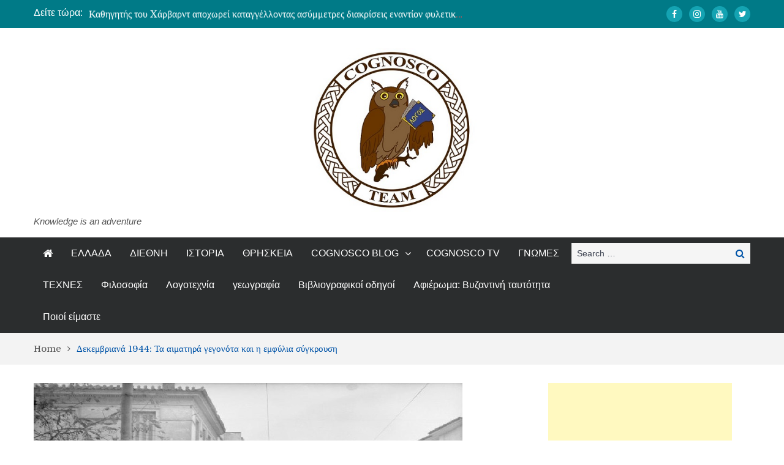

--- FILE ---
content_type: text/html; charset=UTF-8
request_url: https://cognoscoteam.gr/archives/40460
body_size: 32666
content:
<!DOCTYPE html> <html lang="el"><head>
<meta name="MobileOptimized" content="width" />
<meta name="HandheldFriendly" content="true" />
<meta name="generator" content="Drupal 11 (https://www.drupal.org)" />

	    <meta charset="UTF-8">
    <meta name="viewport" content="width=device-width, initial-scale=1">
    <link rel="profile" href="http://gmpg.org/xfn/11">
    
    <meta name="format-detection" content="telephone=no">
    <meta http-equiv="X-UA-Compatible" content="IE=edge">
    <meta name='robots' content='index, follow, max-image-preview:large, max-snippet:-1, max-video-preview:-1' />


<meta property="og:type" content="article" /> 
<meta property="og:title" content="Δεκεμβριανά 1944: Τα αιματηρά γεγονότα και η εμφύλια σύγκρουση" />
<meta property="og:description" content="Όσα προηγήθηκαν και όσα συνέβησαν στα Δεκεμβριανά του 1944. Το ιστορικό πλαίσιο, τα αιματηρά γεγονότα και όσα οδηγήσαν στην εμφύλια σύγκρουση.    Αν οι σελίδες της Iστορίας είχαν όντως χρώμα, τότε, η σελίδα της 3ης Δεκεμβρίου 1944," />
<meta property="og:image" content="https://cognoscoteam.gr/storage/2020/12/Δεκεμβριανά-1944.jpg" />
<meta property="og:url" content="https://cognoscoteam.gr/archives/40460" />
<meta property="og:site_name" content="Cognosco Team" />
<meta property="article:published_time" content="2023-12-08T14:26:40+02:00" />
<meta property="article:modified_time" content="2023-12-08T14:27:19+02:00" />
<meta property="og:updated_time" content="2023-12-08T14:27:19+02:00" />


<meta property="og:image:width" content="700" />
<meta property="og:image:height" content="435" />
<meta name="twitter:card" content="summary_large_image">
<meta name="twitter:title" content="Δεκεμβριανά 1944: Τα αιματηρά γεγονότα και η εμφύλια σύγκρουση">
<meta name="twitter:description" content="Όσα προηγήθηκαν και όσα συνέβησαν στα Δεκεμβριανά του 1944. Το ιστορικό πλαίσιο, τα αιματηρά γεγονότα και όσα οδηγήσαν στην εμφύλια σύγκρουση.    Αν οι σελίδες της Iστορίας είχαν όντως χρώμα, τότε, η σελίδα της 3ης Δεκεμβρίου 1944,">
<meta name="twitter:image" content="https://cognoscoteam.gr/storage/2020/12/Δεκεμβριανά-1944.jpg">



	
	<title>Δεκεμβριανά 1944: Τα αιματηρά γεγονότα και η εμφύλια σύγκρουση - Cognosco Team</title>
	<link rel="canonical" href="https://cognoscoteam.gr/archives/40460" />
	<meta property="og:locale" content="el_GR" />
	<meta property="og:type" content="article" />
	<meta property="og:title" content="Δεκεμβριανά 1944: Τα αιματηρά γεγονότα και η εμφύλια σύγκρουση - Cognosco Team" />
	<meta property="og:description" content="Όσα προηγήθηκαν και όσα συνέβησαν στα Δεκεμβριανά του 1944. Το ιστορικό πλαίσιο, τα αιματηρά γεγονότα και όσα οδηγήσαν στην εμφύλια σύγκρουση. Αν οι σελίδες της Iστορίας είχαν όντως χρώμα, τότε, η σελίδα της 3ης Δεκεμβρίου 1944, θα είχε ένα από τα μελανότερα χρώματα της ελληνικής ιστορίας. Την Κυριακή, 3 Δεκεμβρίου του ’44 ξεκινούν στην Αθήνα τα τραγικά [&hellip;]" />
	<meta property="og:url" content="https://cognoscoteam.gr/archives/40460" />
	<meta property="og:site_name" content="Cognosco Team" />
	<meta property="article:published_time" content="2023-12-08T11:26:40+00:00" />
	<meta property="article:modified_time" content="2023-12-08T11:27:19+00:00" />
	<meta property="og:image" content="https://cognoscoteam.gr/storage/2020/12/Δεκεμβριανά-1944.jpg" />
	<meta property="og:image:width" content="700" />
	<meta property="og:image:height" content="435" />
	<meta property="og:image:type" content="image/jpeg" />
	<meta name="author" content="Μιχάλης Ρέττος" />
	<meta name="twitter:card" content="summary_large_image" />
	<meta name="twitter:label1" content="Συντάχθηκε από" />
	<meta name="twitter:data1" content="Μιχάλης Ρέττος" />
	<script type="application/ld+json" class="yoast-schema-graph">{"@context":"https://schema.org","@graph":[{"@type":"Article","@id":"https://cognoscoteam.gr/archives/40460#article","isPartOf":{"@id":"https://cognoscoteam.gr/archives/40460"},"author":{"name":"Μιχάλης Ρέττος","@id":"https://cognoscoteam.gr/#/schema/person/05a5a7b20fb018603a26cc0a8d3fbb91"},"headline":"Δεκεμβριανά 1944: Τα αιματηρά γεγονότα και η εμφύλια σύγκρουση","datePublished":"2023-12-08T11:26:40+00:00","dateModified":"2023-12-08T11:27:19+00:00","mainEntityOfPage":{"@id":"https://cognoscoteam.gr/archives/40460"},"wordCount":22,"commentCount":0,"publisher":{"@id":"https://cognoscoteam.gr/#organization"},"image":{"@id":"https://cognoscoteam.gr/archives/40460#primaryimage"},"thumbnailUrl":"https://cognoscoteam.gr/storage/2020/12/Δεκεμβριανά-1944.jpg","keywords":["Βρετανοί","Δεκεμβριανά 1944","ΕΑΜ","Εθνικός Στρατός","εμφύλιος πόλεμος","Σύγχρονη Ελληνική Ιστορία"],"articleSection":["ΙΣΤΟΡΙΑ"],"inLanguage":"el","potentialAction":[{"@type":"CommentAction","name":"Comment","target":["https://cognoscoteam.gr/archives/40460#respond"]}]},{"@type":"WebPage","@id":"https://cognoscoteam.gr/archives/40460","url":"https://cognoscoteam.gr/archives/40460","name":"Δεκεμβριανά 1944: Τα αιματηρά γεγονότα και η εμφύλια σύγκρουση - Cognosco Team","isPartOf":{"@id":"https://cognoscoteam.gr/#website"},"primaryImageOfPage":{"@id":"https://cognoscoteam.gr/archives/40460#primaryimage"},"image":{"@id":"https://cognoscoteam.gr/archives/40460#primaryimage"},"thumbnailUrl":"https://cognoscoteam.gr/storage/2020/12/Δεκεμβριανά-1944.jpg","datePublished":"2023-12-08T11:26:40+00:00","dateModified":"2023-12-08T11:27:19+00:00","breadcrumb":{"@id":"https://cognoscoteam.gr/archives/40460#breadcrumb"},"inLanguage":"el","potentialAction":[{"@type":"ReadAction","target":["https://cognoscoteam.gr/archives/40460"]}]},{"@type":"ImageObject","inLanguage":"el","@id":"https://cognoscoteam.gr/archives/40460#primaryimage","url":"https://cognoscoteam.gr/storage/2020/12/Δεκεμβριανά-1944.jpg","contentUrl":"https://cognoscoteam.gr/storage/2020/12/Δεκεμβριανά-1944.jpg","width":700,"height":435},{"@type":"BreadcrumbList","@id":"https://cognoscoteam.gr/archives/40460#breadcrumb","itemListElement":[{"@type":"ListItem","position":1,"name":"Αρχική","item":"https://cognoscoteam.gr/"},{"@type":"ListItem","position":2,"name":"Δεκεμβριανά 1944: Τα αιματηρά γεγονότα και η εμφύλια σύγκρουση"}]},{"@type":"WebSite","@id":"https://cognoscoteam.gr/#website","url":"https://cognoscoteam.gr/","name":"Cognosco Team","description":"Knowledge is an adventure","publisher":{"@id":"https://cognoscoteam.gr/#organization"},"potentialAction":[{"@type":"SearchAction","target":{"@type":"EntryPoint","urlTemplate":"https://cognoscoteam.gr/?s={search_term_string}"},"query-input":{"@type":"PropertyValueSpecification","valueRequired":true,"valueName":"search_term_string"}}],"inLanguage":"el"},{"@type":"Organization","@id":"https://cognoscoteam.gr/#organization","name":"Cognosco Team","url":"https://cognoscoteam.gr/","logo":{"@type":"ImageObject","inLanguage":"el","@id":"https://cognoscoteam.gr/#/schema/logo/image/","url":"https://cognoscoteam.gr/storage/2018/05/Untitled-11-1.jpg","contentUrl":"https://cognoscoteam.gr/storage/2018/05/Untitled-11-1.jpg","width":1529,"height":350,"caption":"Cognosco Team"},"image":{"@id":"https://cognoscoteam.gr/#/schema/logo/image/"}},{"@type":"Person","@id":"https://cognoscoteam.gr/#/schema/person/05a5a7b20fb018603a26cc0a8d3fbb91","name":"Μιχάλης Ρέττος","image":{"@type":"ImageObject","inLanguage":"el","@id":"https://cognoscoteam.gr/#/schema/person/image/","url":"https://secure.gravatar.com/avatar/ce2bef2847c7b42e19f6adb608a5a82baf40452b2bc9fc0b9b35801706ae4b7d?s=96&d=mm&r=g","contentUrl":"https://secure.gravatar.com/avatar/ce2bef2847c7b42e19f6adb608a5a82baf40452b2bc9fc0b9b35801706ae4b7d?s=96&d=mm&r=g","caption":"Μιχάλης Ρέττος"},"url":"https://cognoscoteam.gr/archives/author/mixrettos"}]}</script>
	


<link rel='dns-prefetch' href='//fonts.googleapis.com' />
<link rel="alternate" type="application/rss+xml" title="Ροή RSS &raquo; Cognosco Team" href="https://cognoscoteam.gr/feed" />
<link rel="alternate" type="application/rss+xml" title="Ροή Σχολίων &raquo; Cognosco Team" href="https://cognoscoteam.gr/comments/feed" />
<link rel="alternate" type="application/rss+xml" title="Ροή Σχολίων Cognosco Team &raquo; Δεκεμβριανά 1944: Τα αιματηρά γεγονότα και η εμφύλια σύγκρουση" href="https://cognoscoteam.gr/archives/40460/feed" />
<link rel="alternate" title="oEmbed (JSON)" type="application/json+oembed" href="https://cognoscoteam.gr/wp-json/oembed/1.0/embed?url=https%3A%2F%2Fcognoscoteam.gr%2Farchives%2F40460" />
<link rel="alternate" title="oEmbed (XML)" type="text/xml+oembed" href="https://cognoscoteam.gr/wp-json/oembed/1.0/embed?url=https%3A%2F%2Fcognoscoteam.gr%2Farchives%2F40460&#038;format=xml" />
<style id='wp-img-auto-sizes-contain-inline-css' type='text/css'>
img:is([sizes=auto i],[sizes^="auto," i]){contain-intrinsic-size:3000px 1500px}
/*# sourceURL=wp-img-auto-sizes-contain-inline-css */
</style>
<link rel='stylesheet' id='dashicons-css' href='https://cognoscoteam.gr/lib/css/dashicons.min.css?rnd=57404' type='text/css' media='all' />
<link rel='stylesheet' id='post-views-counter-frontend-css' href='https://cognoscoteam.gr/core/modules/577b2e00a1/css/frontend.css?rnd=57404' type='text/css' media='all' />
<style id='wp-emoji-styles-inline-css' type='text/css'>

	img.wp-smiley, img.emoji {
		display: inline !important;
		border: none !important;
		box-shadow: none !important;
		height: 1em !important;
		width: 1em !important;
		margin: 0 0.07em !important;
		vertical-align: -0.1em !important;
		background: none !important;
		padding: 0 !important;
	}
/*# sourceURL=wp-emoji-styles-inline-css */
</style>
<style id='wp-block-library-inline-css' type='text/css'>
:root{--wp-block-synced-color:#7a00df;--wp-block-synced-color--rgb:122,0,223;--wp-bound-block-color:var(--wp-block-synced-color);--wp-editor-canvas-background:#ddd;--wp-admin-theme-color:#007cba;--wp-admin-theme-color--rgb:0,124,186;--wp-admin-theme-color-darker-10:#006ba1;--wp-admin-theme-color-darker-10--rgb:0,107,160.5;--wp-admin-theme-color-darker-20:#005a87;--wp-admin-theme-color-darker-20--rgb:0,90,135;--wp-admin-border-width-focus:2px}@media (min-resolution:192dpi){:root{--wp-admin-border-width-focus:1.5px}}.wp-element-button{cursor:pointer}:root .has-very-light-gray-background-color{background-color:#eee}:root .has-very-dark-gray-background-color{background-color:#313131}:root .has-very-light-gray-color{color:#eee}:root .has-very-dark-gray-color{color:#313131}:root .has-vivid-green-cyan-to-vivid-cyan-blue-gradient-background{background:linear-gradient(135deg,#00d084,#0693e3)}:root .has-purple-crush-gradient-background{background:linear-gradient(135deg,#34e2e4,#4721fb 50%,#ab1dfe)}:root .has-hazy-dawn-gradient-background{background:linear-gradient(135deg,#faaca8,#dad0ec)}:root .has-subdued-olive-gradient-background{background:linear-gradient(135deg,#fafae1,#67a671)}:root .has-atomic-cream-gradient-background{background:linear-gradient(135deg,#fdd79a,#004a59)}:root .has-nightshade-gradient-background{background:linear-gradient(135deg,#330968,#31cdcf)}:root .has-midnight-gradient-background{background:linear-gradient(135deg,#020381,#2874fc)}:root{--wp--preset--font-size--normal:16px;--wp--preset--font-size--huge:42px}.has-regular-font-size{font-size:1em}.has-larger-font-size{font-size:2.625em}.has-normal-font-size{font-size:var(--wp--preset--font-size--normal)}.has-huge-font-size{font-size:var(--wp--preset--font-size--huge)}.has-text-align-center{text-align:center}.has-text-align-left{text-align:left}.has-text-align-right{text-align:right}.has-fit-text{white-space:nowrap!important}#end-resizable-editor-section{display:none}.aligncenter{clear:both}.items-justified-left{justify-content:flex-start}.items-justified-center{justify-content:center}.items-justified-right{justify-content:flex-end}.items-justified-space-between{justify-content:space-between}.screen-reader-text{border:0;clip-path:inset(50%);height:1px;margin:-1px;overflow:hidden;padding:0;position:absolute;width:1px;word-wrap:normal!important}.screen-reader-text:focus{background-color:#ddd;clip-path:none;color:#444;display:block;font-size:1em;height:auto;left:5px;line-height:normal;padding:15px 23px 14px;text-decoration:none;top:5px;width:auto;z-index:100000}html :where(.has-border-color){border-style:solid}html :where([style*=border-top-color]){border-top-style:solid}html :where([style*=border-right-color]){border-right-style:solid}html :where([style*=border-bottom-color]){border-bottom-style:solid}html :where([style*=border-left-color]){border-left-style:solid}html :where([style*=border-width]){border-style:solid}html :where([style*=border-top-width]){border-top-style:solid}html :where([style*=border-right-width]){border-right-style:solid}html :where([style*=border-bottom-width]){border-bottom-style:solid}html :where([style*=border-left-width]){border-left-style:solid}html :where(img[class*=wp-image-]){height:auto;max-width:100%}:where(figure){margin:0 0 1em}html :where(.is-position-sticky){--wp-admin--admin-bar--position-offset:var(--wp-admin--admin-bar--height,0px)}@media screen and (max-width:600px){html :where(.is-position-sticky){--wp-admin--admin-bar--position-offset:0px}}

/*# sourceURL=wp-block-library-inline-css */
</style><style id='wp-block-image-inline-css' type='text/css'>
.wp-block-image>a,.wp-block-image>figure>a{display:inline-block}.wp-block-image img{box-sizing:border-box;height:auto;max-width:100%;vertical-align:bottom}@media not (prefers-reduced-motion){.wp-block-image img.hide{visibility:hidden}.wp-block-image img.show{animation:show-content-image .4s}}.wp-block-image[style*=border-radius] img,.wp-block-image[style*=border-radius]>a{border-radius:inherit}.wp-block-image.has-custom-border img{box-sizing:border-box}.wp-block-image.aligncenter{text-align:center}.wp-block-image.alignfull>a,.wp-block-image.alignwide>a{width:100%}.wp-block-image.alignfull img,.wp-block-image.alignwide img{height:auto;width:100%}.wp-block-image .aligncenter,.wp-block-image .alignleft,.wp-block-image .alignright,.wp-block-image.aligncenter,.wp-block-image.alignleft,.wp-block-image.alignright{display:table}.wp-block-image .aligncenter>figcaption,.wp-block-image .alignleft>figcaption,.wp-block-image .alignright>figcaption,.wp-block-image.aligncenter>figcaption,.wp-block-image.alignleft>figcaption,.wp-block-image.alignright>figcaption{caption-side:bottom;display:table-caption}.wp-block-image .alignleft{float:left;margin:.5em 1em .5em 0}.wp-block-image .alignright{float:right;margin:.5em 0 .5em 1em}.wp-block-image .aligncenter{margin-left:auto;margin-right:auto}.wp-block-image :where(figcaption){margin-bottom:1em;margin-top:.5em}.wp-block-image.is-style-circle-mask img{border-radius:9999px}@supports ((-webkit-mask-image:none) or (mask-image:none)) or (-webkit-mask-image:none){.wp-block-image.is-style-circle-mask img{border-radius:0;-webkit-mask-image:url('data:image/svg+xml;utf8,<svg viewBox="0 0 100 100" xmlns="http://www.w3.org/2000/svg"><circle cx="50" cy="50" r="50"/></svg>');mask-image:url('data:image/svg+xml;utf8,<svg viewBox="0 0 100 100" xmlns="http://www.w3.org/2000/svg"><circle cx="50" cy="50" r="50"/></svg>');mask-mode:alpha;-webkit-mask-position:center;mask-position:center;-webkit-mask-repeat:no-repeat;mask-repeat:no-repeat;-webkit-mask-size:contain;mask-size:contain}}:root :where(.wp-block-image.is-style-rounded img,.wp-block-image .is-style-rounded img){border-radius:9999px}.wp-block-image figure{margin:0}.wp-lightbox-container{display:flex;flex-direction:column;position:relative}.wp-lightbox-container img{cursor:zoom-in}.wp-lightbox-container img:hover+button{opacity:1}.wp-lightbox-container button{align-items:center;backdrop-filter:blur(16px) saturate(180%);background-color:#5a5a5a40;border:none;border-radius:4px;cursor:zoom-in;display:flex;height:20px;justify-content:center;opacity:0;padding:0;position:absolute;right:16px;text-align:center;top:16px;width:20px;z-index:100}@media not (prefers-reduced-motion){.wp-lightbox-container button{transition:opacity .2s ease}}.wp-lightbox-container button:focus-visible{outline:3px auto #5a5a5a40;outline:3px auto -webkit-focus-ring-color;outline-offset:3px}.wp-lightbox-container button:hover{cursor:pointer;opacity:1}.wp-lightbox-container button:focus{opacity:1}.wp-lightbox-container button:focus,.wp-lightbox-container button:hover,.wp-lightbox-container button:not(:hover):not(:active):not(.has-background){background-color:#5a5a5a40;border:none}.wp-lightbox-overlay{box-sizing:border-box;cursor:zoom-out;height:100vh;left:0;overflow:hidden;position:fixed;top:0;visibility:hidden;width:100%;z-index:100000}.wp-lightbox-overlay .close-button{align-items:center;cursor:pointer;display:flex;justify-content:center;min-height:40px;min-width:40px;padding:0;position:absolute;right:calc(env(safe-area-inset-right) + 16px);top:calc(env(safe-area-inset-top) + 16px);z-index:5000000}.wp-lightbox-overlay .close-button:focus,.wp-lightbox-overlay .close-button:hover,.wp-lightbox-overlay .close-button:not(:hover):not(:active):not(.has-background){background:none;border:none}.wp-lightbox-overlay .lightbox-image-container{height:var(--wp--lightbox-container-height);left:50%;overflow:hidden;position:absolute;top:50%;transform:translate(-50%,-50%);transform-origin:top left;width:var(--wp--lightbox-container-width);z-index:9999999999}.wp-lightbox-overlay .wp-block-image{align-items:center;box-sizing:border-box;display:flex;height:100%;justify-content:center;margin:0;position:relative;transform-origin:0 0;width:100%;z-index:3000000}.wp-lightbox-overlay .wp-block-image img{height:var(--wp--lightbox-image-height);min-height:var(--wp--lightbox-image-height);min-width:var(--wp--lightbox-image-width);width:var(--wp--lightbox-image-width)}.wp-lightbox-overlay .wp-block-image figcaption{display:none}.wp-lightbox-overlay button{background:none;border:none}.wp-lightbox-overlay .scrim{background-color:#fff;height:100%;opacity:.9;position:absolute;width:100%;z-index:2000000}.wp-lightbox-overlay.active{visibility:visible}@media not (prefers-reduced-motion){.wp-lightbox-overlay.active{animation:turn-on-visibility .25s both}.wp-lightbox-overlay.active img{animation:turn-on-visibility .35s both}.wp-lightbox-overlay.show-closing-animation:not(.active){animation:turn-off-visibility .35s both}.wp-lightbox-overlay.show-closing-animation:not(.active) img{animation:turn-off-visibility .25s both}.wp-lightbox-overlay.zoom.active{animation:none;opacity:1;visibility:visible}.wp-lightbox-overlay.zoom.active .lightbox-image-container{animation:lightbox-zoom-in .4s}.wp-lightbox-overlay.zoom.active .lightbox-image-container img{animation:none}.wp-lightbox-overlay.zoom.active .scrim{animation:turn-on-visibility .4s forwards}.wp-lightbox-overlay.zoom.show-closing-animation:not(.active){animation:none}.wp-lightbox-overlay.zoom.show-closing-animation:not(.active) .lightbox-image-container{animation:lightbox-zoom-out .4s}.wp-lightbox-overlay.zoom.show-closing-animation:not(.active) .lightbox-image-container img{animation:none}.wp-lightbox-overlay.zoom.show-closing-animation:not(.active) .scrim{animation:turn-off-visibility .4s forwards}}@keyframes show-content-image{0%{visibility:hidden}99%{visibility:hidden}to{visibility:visible}}@keyframes turn-on-visibility{0%{opacity:0}to{opacity:1}}@keyframes turn-off-visibility{0%{opacity:1;visibility:visible}99%{opacity:0;visibility:visible}to{opacity:0;visibility:hidden}}@keyframes lightbox-zoom-in{0%{transform:translate(calc((-100vw + var(--wp--lightbox-scrollbar-width))/2 + var(--wp--lightbox-initial-left-position)),calc(-50vh + var(--wp--lightbox-initial-top-position))) scale(var(--wp--lightbox-scale))}to{transform:translate(-50%,-50%) scale(1)}}@keyframes lightbox-zoom-out{0%{transform:translate(-50%,-50%) scale(1);visibility:visible}99%{visibility:visible}to{transform:translate(calc((-100vw + var(--wp--lightbox-scrollbar-width))/2 + var(--wp--lightbox-initial-left-position)),calc(-50vh + var(--wp--lightbox-initial-top-position))) scale(var(--wp--lightbox-scale));visibility:hidden}}
/*# sourceURL=https://cognoscoteam.gr/lib/blocks/image/style.min.css */
</style>
<style id='global-styles-inline-css' type='text/css'>
:root{--wp--preset--aspect-ratio--square: 1;--wp--preset--aspect-ratio--4-3: 4/3;--wp--preset--aspect-ratio--3-4: 3/4;--wp--preset--aspect-ratio--3-2: 3/2;--wp--preset--aspect-ratio--2-3: 2/3;--wp--preset--aspect-ratio--16-9: 16/9;--wp--preset--aspect-ratio--9-16: 9/16;--wp--preset--color--black: #000000;--wp--preset--color--cyan-bluish-gray: #abb8c3;--wp--preset--color--white: #ffffff;--wp--preset--color--pale-pink: #f78da7;--wp--preset--color--vivid-red: #cf2e2e;--wp--preset--color--luminous-vivid-orange: #ff6900;--wp--preset--color--luminous-vivid-amber: #fcb900;--wp--preset--color--light-green-cyan: #7bdcb5;--wp--preset--color--vivid-green-cyan: #00d084;--wp--preset--color--pale-cyan-blue: #8ed1fc;--wp--preset--color--vivid-cyan-blue: #0693e3;--wp--preset--color--vivid-purple: #9b51e0;--wp--preset--gradient--vivid-cyan-blue-to-vivid-purple: linear-gradient(135deg,rgb(6,147,227) 0%,rgb(155,81,224) 100%);--wp--preset--gradient--light-green-cyan-to-vivid-green-cyan: linear-gradient(135deg,rgb(122,220,180) 0%,rgb(0,208,130) 100%);--wp--preset--gradient--luminous-vivid-amber-to-luminous-vivid-orange: linear-gradient(135deg,rgb(252,185,0) 0%,rgb(255,105,0) 100%);--wp--preset--gradient--luminous-vivid-orange-to-vivid-red: linear-gradient(135deg,rgb(255,105,0) 0%,rgb(207,46,46) 100%);--wp--preset--gradient--very-light-gray-to-cyan-bluish-gray: linear-gradient(135deg,rgb(238,238,238) 0%,rgb(169,184,195) 100%);--wp--preset--gradient--cool-to-warm-spectrum: linear-gradient(135deg,rgb(74,234,220) 0%,rgb(151,120,209) 20%,rgb(207,42,186) 40%,rgb(238,44,130) 60%,rgb(251,105,98) 80%,rgb(254,248,76) 100%);--wp--preset--gradient--blush-light-purple: linear-gradient(135deg,rgb(255,206,236) 0%,rgb(152,150,240) 100%);--wp--preset--gradient--blush-bordeaux: linear-gradient(135deg,rgb(254,205,165) 0%,rgb(254,45,45) 50%,rgb(107,0,62) 100%);--wp--preset--gradient--luminous-dusk: linear-gradient(135deg,rgb(255,203,112) 0%,rgb(199,81,192) 50%,rgb(65,88,208) 100%);--wp--preset--gradient--pale-ocean: linear-gradient(135deg,rgb(255,245,203) 0%,rgb(182,227,212) 50%,rgb(51,167,181) 100%);--wp--preset--gradient--electric-grass: linear-gradient(135deg,rgb(202,248,128) 0%,rgb(113,206,126) 100%);--wp--preset--gradient--midnight: linear-gradient(135deg,rgb(2,3,129) 0%,rgb(40,116,252) 100%);--wp--preset--font-size--small: 13px;--wp--preset--font-size--medium: 20px;--wp--preset--font-size--large: 36px;--wp--preset--font-size--x-large: 42px;--wp--preset--spacing--20: 0.44rem;--wp--preset--spacing--30: 0.67rem;--wp--preset--spacing--40: 1rem;--wp--preset--spacing--50: 1.5rem;--wp--preset--spacing--60: 2.25rem;--wp--preset--spacing--70: 3.38rem;--wp--preset--spacing--80: 5.06rem;--wp--preset--shadow--natural: 6px 6px 9px rgba(0, 0, 0, 0.2);--wp--preset--shadow--deep: 12px 12px 50px rgba(0, 0, 0, 0.4);--wp--preset--shadow--sharp: 6px 6px 0px rgba(0, 0, 0, 0.2);--wp--preset--shadow--outlined: 6px 6px 0px -3px rgb(255, 255, 255), 6px 6px rgb(0, 0, 0);--wp--preset--shadow--crisp: 6px 6px 0px rgb(0, 0, 0);}:where(.is-layout-flex){gap: 0.5em;}:where(.is-layout-grid){gap: 0.5em;}body .is-layout-flex{display: flex;}.is-layout-flex{flex-wrap: wrap;align-items: center;}.is-layout-flex > :is(*, div){margin: 0;}body .is-layout-grid{display: grid;}.is-layout-grid > :is(*, div){margin: 0;}:where(.wp-block-columns.is-layout-flex){gap: 2em;}:where(.wp-block-columns.is-layout-grid){gap: 2em;}:where(.wp-block-post-template.is-layout-flex){gap: 1.25em;}:where(.wp-block-post-template.is-layout-grid){gap: 1.25em;}.has-black-color{color: var(--wp--preset--color--black) !important;}.has-cyan-bluish-gray-color{color: var(--wp--preset--color--cyan-bluish-gray) !important;}.has-white-color{color: var(--wp--preset--color--white) !important;}.has-pale-pink-color{color: var(--wp--preset--color--pale-pink) !important;}.has-vivid-red-color{color: var(--wp--preset--color--vivid-red) !important;}.has-luminous-vivid-orange-color{color: var(--wp--preset--color--luminous-vivid-orange) !important;}.has-luminous-vivid-amber-color{color: var(--wp--preset--color--luminous-vivid-amber) !important;}.has-light-green-cyan-color{color: var(--wp--preset--color--light-green-cyan) !important;}.has-vivid-green-cyan-color{color: var(--wp--preset--color--vivid-green-cyan) !important;}.has-pale-cyan-blue-color{color: var(--wp--preset--color--pale-cyan-blue) !important;}.has-vivid-cyan-blue-color{color: var(--wp--preset--color--vivid-cyan-blue) !important;}.has-vivid-purple-color{color: var(--wp--preset--color--vivid-purple) !important;}.has-black-background-color{background-color: var(--wp--preset--color--black) !important;}.has-cyan-bluish-gray-background-color{background-color: var(--wp--preset--color--cyan-bluish-gray) !important;}.has-white-background-color{background-color: var(--wp--preset--color--white) !important;}.has-pale-pink-background-color{background-color: var(--wp--preset--color--pale-pink) !important;}.has-vivid-red-background-color{background-color: var(--wp--preset--color--vivid-red) !important;}.has-luminous-vivid-orange-background-color{background-color: var(--wp--preset--color--luminous-vivid-orange) !important;}.has-luminous-vivid-amber-background-color{background-color: var(--wp--preset--color--luminous-vivid-amber) !important;}.has-light-green-cyan-background-color{background-color: var(--wp--preset--color--light-green-cyan) !important;}.has-vivid-green-cyan-background-color{background-color: var(--wp--preset--color--vivid-green-cyan) !important;}.has-pale-cyan-blue-background-color{background-color: var(--wp--preset--color--pale-cyan-blue) !important;}.has-vivid-cyan-blue-background-color{background-color: var(--wp--preset--color--vivid-cyan-blue) !important;}.has-vivid-purple-background-color{background-color: var(--wp--preset--color--vivid-purple) !important;}.has-black-border-color{border-color: var(--wp--preset--color--black) !important;}.has-cyan-bluish-gray-border-color{border-color: var(--wp--preset--color--cyan-bluish-gray) !important;}.has-white-border-color{border-color: var(--wp--preset--color--white) !important;}.has-pale-pink-border-color{border-color: var(--wp--preset--color--pale-pink) !important;}.has-vivid-red-border-color{border-color: var(--wp--preset--color--vivid-red) !important;}.has-luminous-vivid-orange-border-color{border-color: var(--wp--preset--color--luminous-vivid-orange) !important;}.has-luminous-vivid-amber-border-color{border-color: var(--wp--preset--color--luminous-vivid-amber) !important;}.has-light-green-cyan-border-color{border-color: var(--wp--preset--color--light-green-cyan) !important;}.has-vivid-green-cyan-border-color{border-color: var(--wp--preset--color--vivid-green-cyan) !important;}.has-pale-cyan-blue-border-color{border-color: var(--wp--preset--color--pale-cyan-blue) !important;}.has-vivid-cyan-blue-border-color{border-color: var(--wp--preset--color--vivid-cyan-blue) !important;}.has-vivid-purple-border-color{border-color: var(--wp--preset--color--vivid-purple) !important;}.has-vivid-cyan-blue-to-vivid-purple-gradient-background{background: var(--wp--preset--gradient--vivid-cyan-blue-to-vivid-purple) !important;}.has-light-green-cyan-to-vivid-green-cyan-gradient-background{background: var(--wp--preset--gradient--light-green-cyan-to-vivid-green-cyan) !important;}.has-luminous-vivid-amber-to-luminous-vivid-orange-gradient-background{background: var(--wp--preset--gradient--luminous-vivid-amber-to-luminous-vivid-orange) !important;}.has-luminous-vivid-orange-to-vivid-red-gradient-background{background: var(--wp--preset--gradient--luminous-vivid-orange-to-vivid-red) !important;}.has-very-light-gray-to-cyan-bluish-gray-gradient-background{background: var(--wp--preset--gradient--very-light-gray-to-cyan-bluish-gray) !important;}.has-cool-to-warm-spectrum-gradient-background{background: var(--wp--preset--gradient--cool-to-warm-spectrum) !important;}.has-blush-light-purple-gradient-background{background: var(--wp--preset--gradient--blush-light-purple) !important;}.has-blush-bordeaux-gradient-background{background: var(--wp--preset--gradient--blush-bordeaux) !important;}.has-luminous-dusk-gradient-background{background: var(--wp--preset--gradient--luminous-dusk) !important;}.has-pale-ocean-gradient-background{background: var(--wp--preset--gradient--pale-ocean) !important;}.has-electric-grass-gradient-background{background: var(--wp--preset--gradient--electric-grass) !important;}.has-midnight-gradient-background{background: var(--wp--preset--gradient--midnight) !important;}.has-small-font-size{font-size: var(--wp--preset--font-size--small) !important;}.has-medium-font-size{font-size: var(--wp--preset--font-size--medium) !important;}.has-large-font-size{font-size: var(--wp--preset--font-size--large) !important;}.has-x-large-font-size{font-size: var(--wp--preset--font-size--x-large) !important;}
/*# sourceURL=global-styles-inline-css */
</style>

<style id='classic-theme-styles-inline-css' type='text/css'>
/*! This file is auto-generated */
.wp-block-button__link{color:#fff;background-color:#32373c;border-radius:9999px;box-shadow:none;text-decoration:none;padding:calc(.667em + 2px) calc(1.333em + 2px);font-size:1.125em}.wp-block-file__button{background:#32373c;color:#fff;text-decoration:none}
/*# sourceURL=/wp-includes/css/classic-themes.min.css */
</style>
<link rel='stylesheet' id='mashsb-styles-css' href='https://cognoscoteam.gr/core/modules/b230fee257/assets/css/mashsb.min.css?rnd=57404' type='text/css' media='all' />
<style id='mashsb-styles-inline-css' type='text/css'>
.mashsb-count {color:#cccccc;}@media only screen and (min-width:568px){.mashsb-buttons a {min-width: 177px;}}
/*# sourceURL=mashsb-styles-inline-css */
</style>
<link rel='stylesheet' id='seraph-pds-MathJax-CHtml-css' href='https://cognoscoteam.gr/core/modules/16a22443dc/Ext/MathJax/CHtml.css?rnd=57404' type='text/css' media='all' />
<link rel='stylesheet' id='pt-magazine-fonts-css' href='//fonts.googleapis.com/css?family=Domine%3A400%2C700%7CMontserrat%3A300%2C400%2C500%2C600%2C700&#038;subset=latin%2Clatin-ext' type='text/css' media='all' />
<link rel='stylesheet' id='jquery-meanmenu-css' href='https://cognoscoteam.gr/core/views/7111768b6e/assets/third-party/meanmenu/meanmenu.css?rnd=57404' type='text/css' media='all' />
<link rel='stylesheet' id='font-awesome-css' href='https://cognoscoteam.gr/core/views/7111768b6e/assets/third-party/font-awesome/css/font-awesome.min.css?rnd=57404' type='text/css' media='all' />
<link rel='stylesheet' id='jquery-slick-css' href='https://cognoscoteam.gr/core/views/7111768b6e/assets/third-party/slick/slick.css?rnd=57404' type='text/css' media='all' />
<link rel='stylesheet' id='pt-magazine-style-css' href='https://cognoscoteam.gr/core/views/7111768b6e/design.css?rnd=57404' type='text/css' media='all' />
<link rel='stylesheet' id='wp-block-heading-css' href='https://cognoscoteam.gr/lib/blocks/heading/style.min.css?rnd=57404' type='text/css' media='all' />
<link rel='stylesheet' id='wp-block-paragraph-css' href='https://cognoscoteam.gr/lib/blocks/paragraph/style.min.css?rnd=57404' type='text/css' media='all' />
<style id='quads-styles-inline-css' type='text/css'>

    .quads-location ins.adsbygoogle {
        background: transparent !important;
    }.quads-location .quads_rotator_img{ opacity:1 !important;}
    .quads.quads_ad_container { display: grid; grid-template-columns: auto; grid-gap: 10px; padding: 10px; }
    .grid_image{animation: fadeIn 0.5s;-webkit-animation: fadeIn 0.5s;-moz-animation: fadeIn 0.5s;
        -o-animation: fadeIn 0.5s;-ms-animation: fadeIn 0.5s;}
    .quads-ad-label { font-size: 12px; text-align: center; color: #333;}
    .quads_click_impression { display: none;} .quads-location, .quads-ads-space{max-width:100%;} @media only screen and (max-width: 480px) { .quads-ads-space, .penci-builder-element .quads-ads-space{max-width:340px;}}
/*# sourceURL=quads-styles-inline-css */
</style>
<script type="text/javascript" src="https://cognoscoteam.gr/lib/js/jquery/jquery.min.js?rnd=57404" id="jquery-core-js"></script>
<script type="text/javascript" src="https://cognoscoteam.gr/lib/js/jquery/jquery-migrate.min.js?rnd=57404" id="jquery-migrate-js"></script>
<script type="text/javascript" id="mashsb-js-extra">
/* <![CDATA[ */
var mashsb = {"shares":"0","round_shares":"1","animate_shares":"0","dynamic_buttons":"0","share_url":"https://cognoscoteam.gr/archives/40460","title":"%CE%94%CE%B5%CE%BA%CE%B5%CE%BC%CE%B2%CF%81%CE%B9%CE%B1%CE%BD%CE%AC+1944%3A+%CE%A4%CE%B1+%CE%B1%CE%B9%CE%BC%CE%B1%CF%84%CE%B7%CF%81%CE%AC+%CE%B3%CE%B5%CE%B3%CE%BF%CE%BD%CF%8C%CF%84%CE%B1+%CE%BA%CE%B1%CE%B9+%CE%B7+%CE%B5%CE%BC%CF%86%CF%8D%CE%BB%CE%B9%CE%B1+%CF%83%CF%8D%CE%B3%CE%BA%CF%81%CE%BF%CF%85%CF%83%CE%B7","image":"https://cognoscoteam.gr/storage/2020/12/\u0394\u03b5\u03ba\u03b5\u03bc\u03b2\u03c1\u03b9\u03b1\u03bd\u03ac-1944.jpg","desc":"\u038c\u03c3\u03b1 \u03c0\u03c1\u03bf\u03b7\u03b3\u03ae\u03b8\u03b7\u03ba\u03b1\u03bd \u03ba\u03b1\u03b9 \u03cc\u03c3\u03b1 \u03c3\u03c5\u03bd\u03ad\u03b2\u03b7\u03c3\u03b1\u03bd \u03c3\u03c4\u03b1 \u0394\u03b5\u03ba\u03b5\u03bc\u03b2\u03c1\u03b9\u03b1\u03bd\u03ac \u03c4\u03bf\u03c5 1944. \u03a4\u03bf \u03b9\u03c3\u03c4\u03bf\u03c1\u03b9\u03ba\u03cc \u03c0\u03bb\u03b1\u03af\u03c3\u03b9\u03bf, \u03c4\u03b1 \u03b1\u03b9\u03bc\u03b1\u03c4\u03b7\u03c1\u03ac \u03b3\u03b5\u03b3\u03bf\u03bd\u03cc\u03c4\u03b1 \u03ba\u03b1\u03b9 \u03cc\u03c3\u03b1 \u03bf\u03b4\u03b7\u03b3\u03ae\u03c3\u03b1\u03bd \u03c3\u03c4\u03b7\u03bd \u03b5\u03bc\u03c6\u03cd\u03bb\u03b9\u03b1 \u03c3\u03cd\u03b3\u03ba\u03c1\u03bf\u03c5\u03c3\u03b7.\n\n\n\n\u0391\u03bd \u03bf\u03b9 \u03c3\u03b5\u03bb\u03af\u03b4\u03b5\u03c2 \u03c4\u03b7\u03c2 I\u03c3\u03c4\u03bf\u03c1\u03af\u03b1\u03c2 \u03b5\u03af\u03c7\u03b1\u03bd \u03cc\u03bd\u03c4\u03c9\u03c2 \u03c7\u03c1\u03ce\u03bc\u03b1, \u03c4\u03cc\u03c4\u03b5, \u03b7 \u03c3\u03b5\u03bb\u03af\u03b4\u03b1 \u03c4\u03b7\u03c2 3\u03b7\u03c2 \u0394\u03b5\u03ba\u03b5\u03bc\u03b2\u03c1\u03af\u03bf\u03c5 1944, \u2026","hashtag":"","subscribe":"content","subscribe_url":"","activestatus":"1","singular":"1","twitter_popup":"1","refresh":"0","nonce":"d7f46cb791","postid":"40460","servertime":"1768882807","ajaxurl":"https://cognoscoteam.gr/partners/admin-ajax.php"};
//# sourceURL=mashsb-js-extra
/* ]]> */
</script>
<script type="text/javascript" src="https://cognoscoteam.gr/core/modules/b230fee257/assets/js/mashsb.min.js?rnd=57404" id="mashsb-js"></script>
<script type="text/javascript" src="https://cognoscoteam.gr/core/modules/16a22443dc/View.js?pk=Base&amp;ver=2.16.14" id="seraph_pds_View-js"></script>
<link rel='shortlink' href='https://cognoscoteam.gr/?p=40460' />
<script>
	(function(i,s,o,g,r,a,m){i['GoogleAnalyticsObject']=r;i[r]=i[r]||function(){
			(i[r].q=i[r].q||[]).push(arguments)},i[r].l=1*new Date();a=s.createElement(o),
		m=s.getElementsByTagName(o)[0];a.async=1;a.src=g;m.parentNode.insertBefore(a,m)
	})(window,document,'script','//www.google-analytics.com/analytics.js','ga');

	ga('create', 'UA-113903442-1', 'auto');
	ga('send', 'pageview');

</script><script src="//pagead2.googlesyndication.com/pagead/js/adsbygoogle.js"></script><script>document.cookie = 'quads_browser_width='+screen.width;</script>               
            
        <style type="text/css">

            .comment-navigation .nav-previous,
            .posts-navigation .nav-previous,
            .comment-navigation .nav-next,
            .posts-navigation .nav-next,
            #infinite-handle span,
            .comment-navigation .nav-previous:hover,
            .posts-navigation .nav-previous:hover,
            .comment-navigation .nav-next:hover,
             #infinite-handle span:hover,
             #home-page-widget-area .widget-title span::before,
             #home-page-widget-area .widget-title span::after,
             .home-icon.active-true a,
             .home-icon a:hover,
             .slick-prev,
             .slick-next,
             .slick-prev:hover,
             .slick-next:hover,
             .section-title-center h2:before,
             .sidebar .widget_search button,
             .search-no-results .no-results.not-found form.search-form input[type="submit"],
             .search-no-results .no-results.not-found form.search-form button[type="submit"],
             .search-no-results .no-results.not-found  form.search-form input[type="submit"]:hover,
             .search-no-results .no-results.not-found form.search-form button[type="submit"]:hover,
             .error-404.not-found  form.search-form input[type="submit"],
             .error-404.not-found  form.search-form button[type="submit"],
             .error-404.not-found  form.search-form input[type="submit"]:hover,
             .error-404.not-found  form.search-form button[type="submit"]:hover,
             #footer-widgets .widget_search button,
             .scrollup,
             .mean-container .mean-nav ul li a,
             .mean-container .mean-nav ul li a:hover{
                background: #0054a8;
            }

            a,
            a:visited,
            a.button:visited:hover,
            a:hover,
            a:focus,
            a:active,
            .home.page .header-collapse ul li a:hover,
            .post-navigation .nav-links .nav-previous:hover a,
            .post-navigation .nav-links .nav-next:hover a,
            .post-navigation .nav-links .nav-previous:hover:before,
            .post-navigation .nav-links .nav-next:hover:after,
            .entry-meta > span::before,
            .entry-footer > span::before,
            .entry-content > span::before,
            .single-post-meta > span::before,
            .main-navigation li.current-menu-item a,
            .main-navigation ul li a:hover,
            .search-box form button[type="submit"] i,
            .main-news-section article .post-content h2:hover,
            .main-news-section article .post-content h2 a:hover,
            .main-news-section article .post-content h3:hover,
            .main-news-section article .post-content h3 a:hover,
            .news-text-wrap h2:hover,
            .news-text-wrap h2 a:hover,
            .news-text-wrap h3:hover,
            .news-text-wrap h3 a:hover,
            .video-item .video-content h2,
            .breadcrumbs ul li:last-child span,
            .news-item .news-text-wrap .byline:before,
            #primary .page .entry-title a:hover,
            #primary .post .entry-title a:hover,
            .author-info-wrap .author-content-wrap a.authors-more-posts,
            .tab-news-holder .tabbed-news-side li.active a,
            .sidebar ul li:before,
            .sidebar .widget_categories ul li a:hover, 
            .sidebar .widget_meta ul li a:hover, 
            .sidebar ul li a:hover,
            .sidebar a:hover,
            .sidebar .widget_archive li:hover,
            .sidebar .widget_categories li:hover,
            .sidebar .widget_archive li a:hover,
            .sidebar .widget_categories li a:hover,
            .sidebar .widget_archive li:hover a,
            .sidebar .widget_categories li:hover a,
            #footer-widgets .widget_popular_posts .news-item .news-text-wrap h2:hover,
            #footer-widgets .widget_popular_posts .news-item .news-text-wrap h2 a:hover,
            #footer-widgets .widget_extended_recent_posts .news-item .news-text-wrap h2 a:hover,
            #footer-widgets .widget_popular_posts .news-item .news-text-wrap h3:hover,
            #footer-widgets .widget_popular_posts .news-item .news-text-wrap h3 a:hover,
            #footer-widgets .widget_extended_recent_posts .news-item .news-text-wrap h3 a:hover,
            #footer-widgets a:hover,
            #footer-widgets ul li a:hover,
            #footer-widgets ul li:hover a,
            #footer-widgets .widget_categories li:hover,
            #footer-widgets .widget_archive li:hover,
            #footer-widgets .widget_archive li a:hover,
            #footer-widgets .widget_categories li a:hover,
            #footer-widgets .widget_archive li:hover a,
            #footer-widgets .widget_categories li:hover a,
            #footer-widgets ul li:hover:before,
            .tagcloud a:hover,
            #sidebar-primary .tagcloud a:hover {
                color: #0054a8;
            }

            button:hover,
            a.button:hover,
            input[type="button"]:hover,
            input[type="reset"]:hover,
            input[type="submit"]:hover,
            a.comment-reply-link:hover,
            .pagination .nav-links .page-numbers.current,
            .pagination .nav-links .page-numbers:hover {
                border-color: #0054a8;
                color: #0054a8;
            }

            .nav-links .page-numbers.current,
            .nav-links a.page-numbers:hover{
                background: #0054a8;
                border-color: #0054a8;
            }

            button,
            .comment-reply-link,
             a.button, input[type="button"],
             input[type="reset"],
             input[type="submit"],
             .comment-reply-link,
             .pagination .nav-links .page-numbers {
                background: #0054a8;
                border: 1px solid #0054a8;
            }

            .section-title,
            .tab-news-holder{
                border-left:3px solid #0054a8;
            }

        </style>

        <link rel="icon" href="https://cognoscoteam.gr/storage/2018/02/cropped-ct-32x32.jpg" sizes="32x32" />
<link rel="icon" href="https://cognoscoteam.gr/storage/2018/02/cropped-ct-192x192.jpg" sizes="192x192" />
<link rel="apple-touch-icon" href="https://cognoscoteam.gr/storage/2018/02/cropped-ct-180x180.jpg" />
<meta name="msapplication-TileImage" content="https://cognoscoteam.gr/storage/2018/02/cropped-ct-270x270.jpg" />
		<style type="text/css" id="wp-custom-css">
			p { 
font-size:20px; 
} 
		</style>
			
	<style>
		:root {
--font-base: Arial, Helvetica Neue, Helvetica, sans-serif;
--font-headings: Arial, Helvetica Neue, Helvetica, sans-serif;
--font-input: Arial, Helvetica Neue, Helvetica, sans-serif;
}
body, #content, .entry-content, .post-content, .page-content, .post-excerpt, .entry-summary, .entry-excerpt, .widget-area, .widget, .sidebar, #sidebar, footer, .footer, #footer, .site-footer {
font-family: Arial, Helvetica Neue, Helvetica, sans-serif;
 }
#site-title, .site-title, #site-title a, .site-title a, .entry-title, .entry-title a, h1, h2, h3, h4, h5, h6, .widget-title, .elementor-heading-title {
font-family: Arial, Helvetica Neue, Helvetica, sans-serif;
 }
button, .button, input, select, textarea, .wp-block-button, .wp-block-button__link {
font-family: Arial, Helvetica Neue, Helvetica, sans-serif;
 }
#site-title, .site-title, #site-title a, .site-title a, #site-logo, #site-logo a, #logo, #logo a, .logo, .logo a, .wp-block-site-title, .wp-block-site-title a {
font-family: Arial, Helvetica Neue, Helvetica, sans-serif;
 }
#site-description, .site-description, #site-tagline, .site-tagline, .wp-block-site-tagline {
font-family: Arial, Helvetica Neue, Helvetica, sans-serif;
font-style: italic;
 }
.menu, .page_item a, .menu-item a, .wp-block-navigation, .wp-block-navigation-item__content {
font-family: Arial, Helvetica Neue, Helvetica, sans-serif;
 }
.entry-content, .entry-content p, .post-content, .page-content, .post-excerpt, .entry-summary, .entry-excerpt, .excerpt, .excerpt p, .type-post p, .type-page p, .wp-block-post-content, .wp-block-post-excerpt, .elementor, .elementor p {
font-family: Calibri, Candara, Segoe, Segoe UI, Optima, Arial, sans-serif;
 }
.wp-block-post-title, .wp-block-post-title a, .entry-title, .entry-title a, .post-title, .post-title a, .page-title, .entry-content h1, #content h1, .type-post h1, .type-page h1, .elementor h1 {
font-family: Calibri, Candara, Segoe, Segoe UI, Optima, Arial, sans-serif;
 }
.entry-content h2, .post-content h2, .page-content h2, #content h2, .type-post h2, .type-page h2, .elementor h2 {
font-family: Calibri, Candara, Segoe, Segoe UI, Optima, Arial, sans-serif;
 }
.entry-content h4, .post-content h4, .page-content h4, #content h4, .type-post h4, .type-page h4, .elementor h4 {
font-family: Calibri, Candara, Segoe, Segoe UI, Optima, Arial, sans-serif;
 }
.widget-title, .widget-area h1, .widget-area h2, .widget-area h3, .widget-area h4, .widget-area h5, .widget-area h6, #secondary h1, #secondary h2, #secondary h3, #secondary h4, #secondary h5, #secondary h6 {
font-family: Calibri, Candara, Segoe, Segoe UI, Optima, Arial, sans-serif;
 }
.widget-area, .widget, .sidebar, #sidebar, #secondary {
font-family: Calibri, Candara, Segoe, Segoe UI, Optima, Arial, sans-serif;
 }
footer h1, footer h2, footer h3, footer h4, footer h5, footer h6, .footer h1, .footer h2, .footer h3, .footer h4, .footer h5, .footer h6, #footer h1, #footer h2, #footer h3, #footer h4, #footer h5, #footer h6 {
font-family: Calibri, Candara, Segoe, Segoe UI, Optima, Arial, sans-serif;
 }
footer, #footer, .footer, .site-footer {
font-family: Calibri, Candara, Segoe, Segoe UI, Optima, Arial, sans-serif;
 }
	</style>
	
	</head>

<body class="wp-singular post-template-default single single-post postid-40460 single-format-standard wp-custom-logo wp-theme-pt-magazine group-blog global-layout-right-sidebar blog-layout-grid">
	<div id="page" class="site">
		<header id="masthead" class="site-header" role="banner">        <div class="top-header">
            <div class="container">
                <div class="top-header-content">
                    
                    <div class="top-info-left left">

                        
        <div class="recent-stories-holder">
            
                <span>Δείτε τώρα:</span>
                
                                  
                <ul id="recent-news">
                                            
                        <li>
                            <a href="https://cognoscoteam.gr/archives/49200">Η Ελληνική ταυτότητα στην Τουρκοκρατία και στην Νεότερη Ελλάδα</a>
                        </li>

                                                
                        <li>
                            <a href="https://cognoscoteam.gr/archives/49210">Καθηγητής του Xάρβαρντ αποχωρεί καταγγέλλοντας ασύμμετρες διακρίσεις εναντίον φυλετικών ομάδων</a>
                        </li>

                                                
                        <li>
                            <a href="https://cognoscoteam.gr/archives/49207">Νίκος Καββαδίας, Οι προσευχές των ναυτικών</a>
                        </li>

                                                
                        <li>
                            <a href="https://cognoscoteam.gr/archives/49205">Η γενετική Ιστορία των Ελλήνων</a>
                        </li>

                                                
                        <li>
                            <a href="https://cognoscoteam.gr/archives/49202">Τα Ηλιούγεννα, το χειμερινό ηλιοστάσιο και ο Χριστιανισμός</a>
                        </li>

                                              
                </ul>
                          </div>
        
                    </div>

                    <div class="top-info-right right">

                        
                            <div class="social-widgets">

                                <div class="widget pt_magazine_widget_social">
			<div class="social-widgets">

				<div class="menu-social-media-container"><ul id="menu-social-media" class="menu"><li id="menu-item-76" class="menu-item menu-item-type-custom menu-item-object-custom menu-item-76"><a href="https://www.facebook.com/CognoscoTeam/"><span class="screen-reader-text">Facebook</span></a></li>
<li id="menu-item-14786" class="menu-item menu-item-type-custom menu-item-object-custom menu-item-14786"><a href="https://www.instagram.com/cognoscoteam/"><span class="screen-reader-text">Instagram</span></a></li>
<li id="menu-item-78" class="menu-item menu-item-type-custom menu-item-object-custom menu-item-78"><a href="https://www.youtube.com/channel/UCeWftFrrogEeTcrUmSpUk6Q/videos"><span class="screen-reader-text">YouTube</span></a></li>
<li id="menu-item-77" class="menu-item menu-item-type-custom menu-item-object-custom menu-item-77"><a href="https://twitter.com/Cognosco_Team"><span class="screen-reader-text">Twitter</span></a></li>
</ul></div>
			</div>

			</div>                                
                            </div>

                            
                    </div>

                </div>   
            </div>
        </div>
                <div class="bottom-header">
            <div class="container">
                <div class="site-branding">
                    <a href="https://cognoscoteam.gr/" class="custom-logo-link" rel="home"><img width="1529" height="350" src="https://cognoscoteam.gr/storage/2018/05/Untitled-11-1.jpg" class="custom-logo" alt="Cognosco Team" decoding="async" fetchpriority="high" srcset="https://cognoscoteam.gr/storage/2018/05/Untitled-11-1.jpg 1529w, https://cognoscoteam.gr/storage/2018/05/Untitled-11-1-300x69.jpg 300w, https://cognoscoteam.gr/storage/2018/05/Untitled-11-1-768x176.jpg 768w, https://cognoscoteam.gr/storage/2018/05/Untitled-11-1-1024x234.jpg 1024w" sizes="(max-width: 1529px) 100vw, 1529px" /></a>
                            <p class="site-description">Knowledge is an adventure</p>

                                            </div>
                                
            </div>
        </div>

                <div class="sticky-wrapper" id="sticky-wrapper">
        <div class="main-navigation-holder home-icon-enabled">
            <div class="container">
                                <div id="main-nav" class="semi-width-nav clear-fix">
                    <nav id="site-navigation" class="main-navigation" role="navigation">
                        
                            <div class="home-icon">

                                <a href="https://cognoscoteam.gr/"><i class="fa fa-home"></i></a>
                                
                            </div>

                                                    <div class="wrap-menu-content">
                            <div class="menu-catalogos-container"><ul id="primary-menu" class="menu"><li id="menu-item-120" class="menu-item menu-item-type-taxonomy menu-item-object-category menu-item-120"><a href="https://cognoscoteam.gr/archives/category/%ce%b5%ce%bb%ce%bb%ce%b1%ce%b4%ce%b1">ΕΛΛΑΔΑ</a></li>
<li id="menu-item-127" class="menu-item menu-item-type-taxonomy menu-item-object-category menu-item-127"><a href="https://cognoscoteam.gr/archives/category/%ce%b4%ce%b9%ce%b5%ce%b8%ce%bd%ce%b7">ΔΙΕΘΝΗ</a></li>
<li id="menu-item-56" class="menu-item menu-item-type-taxonomy menu-item-object-category current-post-ancestor current-menu-parent current-post-parent menu-item-56"><a href="https://cognoscoteam.gr/archives/category/%ce%b9%cf%83%cf%84%ce%bf%cf%81%ce%b9%ce%b1">ΙΣΤΟΡΙΑ</a></li>
<li id="menu-item-197" class="menu-item menu-item-type-taxonomy menu-item-object-category menu-item-197"><a href="https://cognoscoteam.gr/archives/category/%ce%b8%cf%81%ce%b7%cf%83%ce%ba%ce%b5%ce%b9%ce%b1">ΘΡΗΣΚΕΙΑ</a></li>
<li id="menu-item-123" class="menu-item menu-item-type-taxonomy menu-item-object-category menu-item-has-children menu-item-123"><a href="https://cognoscoteam.gr/archives/category/cognosco-blog">COGNOSCO BLOG</a>
<ul class="sub-menu">
	<li id="menu-item-2005" class="menu-item menu-item-type-taxonomy menu-item-object-post_tag menu-item-2005"><a href="https://cognoscoteam.gr/archives/tag/%ce%b7%ce%bb%ce%af%ce%b1%cf%82-%ce%b1%ce%bd%ce%b1%ce%b3%ce%bd%cf%89%cf%83%cf%84%ce%ac%ce%ba%ce%b7%cf%82">Ηλίας Αναγνωστάκης</a></li>
	<li id="menu-item-2584" class="menu-item menu-item-type-taxonomy menu-item-object-post_tag menu-item-2584"><a href="https://cognoscoteam.gr/archives/tag/%ce%ba%cf%89%ce%bd%cf%83%cf%84%ce%b1%ce%bd%cf%84%ce%af%ce%bd%ce%bf%cf%82-%ce%b1%cf%81%ce%b1%ce%bc%cf%80%ce%b1%ce%bc%cf%80%ce%b1%cf%83%ce%bb%ce%ae%cf%82">Κωνσταντίνος Αραμπάμπασλης</a></li>
	<li id="menu-item-22338" class="menu-item menu-item-type-taxonomy menu-item-object-post_tag menu-item-22338"><a href="https://cognoscoteam.gr/archives/tag/%ce%b3%ce%b5%cf%8e%cf%81%ce%b3%ce%b9%ce%bf%cf%82-%ce%b3%ce%b5%cf%89%cf%81%ce%b3%ce%ac%cf%82">Γεώργιος Γεωργάς</a></li>
	<li id="menu-item-6494" class="menu-item menu-item-type-taxonomy menu-item-object-post_tag menu-item-6494"><a href="https://cognoscoteam.gr/archives/tag/%ce%b3%ce%b9%cf%8e%cf%81%ce%b3%ce%bf%cf%82-%ce%b3%ce%ba%ce%bf%cf%84%ce%b6%ce%b9%ce%ac%cf%82">Γιώργος Γκοτζιάς</a></li>
	<li id="menu-item-39870" class="menu-item menu-item-type-taxonomy menu-item-object-post_tag menu-item-39870"><a href="https://cognoscoteam.gr/archives/tag/%cf%87%cf%81%ce%af%cf%83%cf%84%ce%bf%cf%82-%ce%b4%ce%b1%ce%b3%cf%81%ce%ad%cf%82">Χρίστος Δαγρές</a></li>
	<li id="menu-item-186" class="menu-item menu-item-type-taxonomy menu-item-object-category menu-item-186"><a href="https://cognoscoteam.gr/archives/category/cognosco-blog/%ce%bc%ce%ac%cf%81%ce%b9%ce%bf%cf%82-%ce%bd%ce%bf%ce%b2%ce%b1%ce%ba%cf%8c%cf%80%ce%bf%cf%85%ce%bb%ce%bf%cf%82">Μάριος Νοβακόπουλος</a></li>
	<li id="menu-item-15824" class="menu-item menu-item-type-taxonomy menu-item-object-post_tag menu-item-15824"><a href="https://cognoscoteam.gr/archives/tag/%ce%b4%ce%b7%ce%bc%ce%ae%cf%84%cf%81%ce%b9%ce%bf%cf%82-%ce%bd%cf%84%cf%8c%ce%b9%ce%ba%ce%bf%cf%82">Δημήτριος Ντόικος</a></li>
	<li id="menu-item-31042" class="menu-item menu-item-type-taxonomy menu-item-object-post_tag menu-item-31042"><a href="https://cognoscoteam.gr/archives/tag/%cf%80%ce%b1%ce%bd%ce%b1%ce%b3%ce%b9%cf%8e%cf%84%ce%b7%cf%82-%cf%80%ce%b1%cf%80%ce%b1%ce%b4%ce%ac%cf%82">Παναγιώτης Παπαδάς</a></li>
	<li id="menu-item-185" class="menu-item menu-item-type-taxonomy menu-item-object-category menu-item-185"><a href="https://cognoscoteam.gr/archives/category/cognosco-blog/%ce%bd%ce%af%ce%ba%ce%bf%cf%82-%cf%80%ce%b1%cf%80%cf%80%ce%ac%cf%82">Νίκος Παππάς</a></li>
	<li id="menu-item-27272" class="menu-item menu-item-type-taxonomy menu-item-object-post_tag menu-item-27272"><a href="https://cognoscoteam.gr/archives/tag/%cf%80%ce%ad%cf%84%cf%81%ce%bf%cf%82-%cf%80%ce%bb%ce%b1%ce%ba%ce%bf%ce%b3%ce%b9%ce%ac%ce%bd%ce%bd%ce%b7%cf%82">Πέτρος Πλακογιάννης</a></li>
	<li id="menu-item-2003" class="menu-item menu-item-type-taxonomy menu-item-object-post_tag menu-item-2003"><a href="https://cognoscoteam.gr/archives/tag/%ce%b8%ce%b5%cf%8c%ce%b4%cf%89%cf%81%ce%bf%cf%82-%cf%81%ce%ac%ce%ba%ce%ba%ce%b1%cf%82">Θεόδωρος Ράκκας</a></li>
	<li id="menu-item-241" class="menu-item menu-item-type-taxonomy menu-item-object-category menu-item-241"><a href="https://cognoscoteam.gr/archives/category/cognosco-blog/%ce%bc%ce%b9%cf%87%ce%b1%ce%bb%ce%b7%cf%82-%cf%81%ce%ad%cf%84%cf%84%ce%bf%cf%82">Μιχαλης Ρέττος</a></li>
	<li id="menu-item-15469" class="menu-item menu-item-type-taxonomy menu-item-object-post_tag menu-item-15469"><a href="https://cognoscoteam.gr/archives/tag/%ce%b2%ce%b1%cf%83%ce%af%ce%bb%ce%b7%cf%82-%cf%83%ce%b1%cf%8a%cf%83%ce%b1%ce%bd%ce%ac%cf%82">Βασίλης Σαϊσανάς</a></li>
	<li id="menu-item-40066" class="menu-item menu-item-type-taxonomy menu-item-object-post_tag menu-item-40066"><a href="https://cognoscoteam.gr/archives/tag/%ce%bc%ce%b9%cf%87%ce%ac%ce%bb%ce%b7%cf%82-%cf%84%cf%83%ce%b9%ce%b1%ce%bf%cf%85%cf%83%ce%af%ce%b4%ce%b7%cf%82">Μιχάλης Τσιαουσίδης</a></li>
	<li id="menu-item-38873" class="menu-item menu-item-type-taxonomy menu-item-object-post_tag menu-item-38873"><a href="https://cognoscoteam.gr/archives/tag/%ce%bd%ce%af%ce%ba%ce%bf%cf%82-%cf%86%cf%81%ce%b1%ce%b3%ce%ba%ce%b9%ce%b1%ce%b4%ce%ac%ce%ba%ce%b7%cf%82">Νίκος Φραγκιαδάκης</a></li>
	<li id="menu-item-1992" class="menu-item menu-item-type-taxonomy menu-item-object-post_tag menu-item-1992"><a href="https://cognoscoteam.gr/archives/tag/%cf%87%cf%81%ce%ae%cf%83%cf%84%ce%bf%cf%82-%cf%87%ce%b1%cf%84%ce%b6%ce%b7%ce%bb%ce%af%ce%b1%cf%82">Χρήστος Χατζηλίας</a></li>
	<li id="menu-item-2491" class="menu-item menu-item-type-taxonomy menu-item-object-post_tag menu-item-2491"><a href="https://cognoscoteam.gr/archives/tag/%ce%bc%ce%b1%ce%bd%cf%8e%ce%bb%ce%b7%cf%82-%cf%87%ce%b1%cf%84%ce%b6%ce%b7%ce%bc%ce%b1%ce%bd%cf%8e%ce%bb%ce%b7%cf%82">Μανώλης Χατζημανώλης</a></li>
	<li id="menu-item-35737" class="menu-item menu-item-type-taxonomy menu-item-object-post_tag menu-item-35737"><a href="https://cognoscoteam.gr/archives/tag/%ce%b1%ce%bb%ce%ad%ce%be%ce%b7%cf%82-%cf%87%ce%bf%ce%bd%ce%b4%cf%81%ce%bf%ce%b3%ce%b9%ce%ac%ce%bd%ce%bd%ce%b7%cf%82">Αλέξης Χονδρογιάννης</a></li>
</ul>
</li>
<li id="menu-item-59" class="menu-item menu-item-type-taxonomy menu-item-object-category menu-item-59"><a href="https://cognoscoteam.gr/archives/category/cognosco-team-tv">COGNOSCO TV</a></li>
<li id="menu-item-952" class="menu-item menu-item-type-taxonomy menu-item-object-category menu-item-952"><a href="https://cognoscoteam.gr/archives/category/%ce%b3%ce%bd%cf%89%ce%bc%ce%b5%cf%83">ΓΝΩΜΕΣ</a></li>
<li id="menu-item-791" class="menu-item menu-item-type-taxonomy menu-item-object-category menu-item-791"><a href="https://cognoscoteam.gr/archives/category/%cf%84%ce%b5%cf%87%ce%bd%ce%b5%cf%83">ΤΕΧΝΕΣ</a></li>
<li id="menu-item-20985" class="menu-item menu-item-type-taxonomy menu-item-object-post_tag menu-item-20985"><a href="https://cognoscoteam.gr/archives/tag/%cf%86%ce%b9%ce%bb%ce%bf%cf%83%ce%bf%cf%86%ce%af%ce%b1">Φιλοσοφία</a></li>
<li id="menu-item-20986" class="menu-item menu-item-type-taxonomy menu-item-object-post_tag menu-item-20986"><a href="https://cognoscoteam.gr/archives/tag/%ce%bb%ce%bf%ce%b3%ce%bf%cf%84%ce%b5%cf%87%ce%bd%ce%af%ce%b1">Λογοτεχνία</a></li>
<li id="menu-item-44241" class="menu-item menu-item-type-taxonomy menu-item-object-post_tag menu-item-44241"><a href="https://cognoscoteam.gr/archives/tag/%ce%b3%ce%b5%cf%89%ce%b3%cf%81%ce%b1%cf%86%ce%af%ce%b1">γεωγραφία</a></li>
<li id="menu-item-44242" class="menu-item menu-item-type-taxonomy menu-item-object-post_tag menu-item-44242"><a href="https://cognoscoteam.gr/archives/tag/%ce%b2%ce%b9%ce%b2%ce%bb%ce%b9%ce%bf%ce%b3%cf%81%ce%b1%cf%86%ce%b9%ce%ba%ce%bf%ce%af-%ce%bf%ce%b4%ce%b7%ce%b3%ce%bf%ce%af">Βιβλιογραφικοί οδηγοί</a></li>
<li id="menu-item-44243" class="menu-item menu-item-type-taxonomy menu-item-object-post_tag menu-item-44243"><a href="https://cognoscoteam.gr/archives/tag/%ce%b1%cf%86%ce%b9%ce%ad%cf%81%cf%89%ce%bc%ce%b1-%ce%b2%cf%85%ce%b6%ce%b1%ce%bd%cf%84%ce%b9%ce%bd%ce%ae-%cf%84%ce%b1%cf%85%cf%84%cf%8c%cf%84%ce%b7%cf%84%ce%b1">Αφιέρωμα: Βυζαντινή ταυτότητα</a></li>
<li id="menu-item-4790" class="menu-item menu-item-type-taxonomy menu-item-object-category menu-item-4790"><a href="https://cognoscoteam.gr/archives/category/%cf%80%ce%bf%ce%b9%ce%bf%ce%af-%ce%b5%ce%af%ce%bc%ce%b1%cf%83%cf%84%ce%b5">Ποιοί είμαστε</a></li>
</ul></div>                        </div>
                    </nav>
                </div> 

                                    <div class="search-holder">

                        
                        <div class="search-box">
                            
<form role="search" method="get" class="search-form" action="https://cognoscoteam.gr/">
	
		<span class="screen-reader-text">Search for:</span>
		<input type="search" class="search-field" placeholder="Search &hellip;" value="" name="s" />
	
	<button type="submit" class="search-submit"><span class="screen-reader-text">Search</span><i class="fa fa-search" aria-hidden="true"></i></button>
</form>
                        </div>
                    </div>
                    
            </div>
        </div>
        </div>
        </header>
<div id="breadcrumb">
	<div class="container">
		<div role="navigation" aria-label="Breadcrumbs" class="breadcrumb-trail breadcrumbs" itemprop="breadcrumb"><ul class="trail-items" itemscope itemtype="http://schema.org/BreadcrumbList"><meta name="numberOfItems" content="2" /><meta name="itemListOrder" content="Ascending" /><li itemprop="itemListElement" itemscope itemtype="http://schema.org/ListItem" class="trail-item trail-begin"><a href="https://cognoscoteam.gr" rel="home" itemprop="item"><span itemprop="name">Home</span></a><meta itemprop="position" content="1" /></li><li itemprop="itemListElement" itemscope itemtype="http://schema.org/ListItem" class="trail-item trail-end"><span itemprop="item">Δεκεμβριανά 1944: Τα αιματηρά γεγονότα και η εμφύλια σύγκρουση</span><meta itemprop="position" content="2" /></li></ul></div>	</div>
</div>

        <div id="content" class="site-content">

            
            <div class="container"><div class="inner-wrapper">
	<div id="primary" class="content-area">
		<main id="main" class="site-main" role="main">

		
<article id="post-40460" class="post-40460 post type-post status-publish format-standard has-post-thumbnail hentry category-3 tag-1195 tag-8548 tag-2920 tag-4132 tag---2 tag-9384">
	<div class="article-wrap-inner">

					<div class="featured-thumb">
				<img width="700" height="435" src="https://cognoscoteam.gr/storage/2020/12/Δεκεμβριανά-1944.jpg" class="attachment-post-thumbnail size-post-thumbnail wp-post-image" alt="" decoding="async" srcset="https://cognoscoteam.gr/storage/2020/12/Δεκεμβριανά-1944.jpg 700w, https://cognoscoteam.gr/storage/2020/12/Δεκεμβριανά-1944-300x186.jpg 300w" sizes="(max-width: 700px) 100vw, 700px" />			</div>
		
		<div class="content-wrap">
			<div class="content-wrap-inner">
				<header class="entry-header">
					<h1 class="entry-title">Δεκεμβριανά 1944: Τα αιματηρά γεγονότα και η εμφύλια σύγκρουση</h1>					<div class="entry-meta">
						<span class="posted-on"><a href="https://cognoscoteam.gr/archives/40460" rel="bookmark"><time class="entry-date published" datetime="2023-12-08T14:26:40+02:00">08/12/2023</time><time class="updated" datetime="2023-12-08T14:27:19+02:00">08/12/2023</time></a></span><span class="cat-links"><a href="https://cognoscoteam.gr/archives/category/%ce%b9%cf%83%cf%84%ce%bf%cf%81%ce%b9%ce%b1" rel="category tag">ΙΣΤΟΡΙΑ</a></span><span class="comments-link"><a href="https://cognoscoteam.gr/archives/40460#respond">No Comment<span class="screen-reader-text"> on Δεκεμβριανά 1944: Τα αιματηρά γεγονότα και η εμφύλια σύγκρουση</span></a></span>					</div>

				</header>
				
				<div class="entry-content">
					<aside class="mashsb-container mashsb-main mashsb-stretched"><div class="mashsb-box"><div class="mashsb-count mash-large" style="float:left"><div class="counts mashsbcount">0</div><span class="mashsb-sharetext">SHARES</span></div><div class="mashsb-buttons"><a class="mashicon-facebook mash-large mash-center mashsb-noshadow" href="https://www.facebook.com/sharer.php?u=https%3A%2F%2Fcognoscoteam.gr%2Farchives%2F40460" target="_top" rel="nofollow"><span class="icon"></span><span class="text">Share</span></a><a class="mashicon-twitter mash-large mash-center mashsb-noshadow" href="https://twitter.com/intent/tweet?text=%CE%94%CE%B5%CE%BA%CE%B5%CE%BC%CE%B2%CF%81%CE%B9%CE%B1%CE%BD%CE%AC%201944%3A%20%CE%A4%CE%B1%20%CE%B1%CE%B9%CE%BC%CE%B1%CF%84%CE%B7%CF%81%CE%AC%20%CE%B3%CE%B5%CE%B3%CE%BF%CE%BD%CF%8C%CF%84%CE%B1%20%CE%BA%CE%B1%CE%B9%20%CE%B7%20%CE%B5%CE%BC%CF%86%CF%8D%CE%BB%CE%B9%CE%B1%20%CF%83%CF%8D%CE%B3%CE%BA%CF%81%CE%BF%CF%85%CF%83%CE%B7&amp;url=https://cognoscoteam.gr/archives/40460" target="_top" rel="nofollow"><span class="icon"></span><span class="text">Tweet</span></a><div class="onoffswitch2 mash-large mashsb-noshadow" style="display:none"></div></div>
            </div>
                <div style="clear:both"></div><div class="mashsb-toggle-container"></div></aside>
            
<h2 class="wp-block-heading">Όσα προηγήθηκαν και όσα συνέβησαν στα Δεκεμβριανά του 1944. Το ιστορικό πλαίσιο, τα αιματηρά γεγονότα και όσα οδηγήσαν στην εμφύλια σύγκρουση.</h2>



<p>Αν οι σελίδες της Iστορίας είχαν όντως χρώμα, τότε, η σελίδα της 3ης Δεκεμβρίου 1944, θα είχε ένα από τα μελανότερα χρώματα της ελληνικής ιστορίας. Την Κυριακή, 3 Δεκεμβρίου του ’44 ξεκινούν στην Αθήνα τα τραγικά γεγονότα που αργότερα ονομάστηκαν «Δεκεμβριανά». Η ένοπλη, δηλαδή, σύγκρουση, μεταξύ του Ελληνικού Λαϊκού Απελευθερωτικού Στρατού (ΕΛΑΣ), στρατιωτικού σκέλους του Εθνικού Απελευθερωτικού Μετώπου (ΕΑΜ) και των βρετανικών και ελληνικών κυβερνητικών δυνάμεων.</p>



<h2 class="wp-block-heading">Δεκεμβριανά και Εμφύλιος</h2>



<p>Περίπου δύο μήνες πριν, στις 12 Οκτωβρίου, απελευθερώνεται η Αθήνα και σταδιακά, καθώς τα γερμανικά στρατεύματα αποχωρούν, ολόκληρη η ελληνική επικράτεια.</p>



<p><img decoding="async" src="https://www.in.gr/wp-content/uploads/2020/12/%CE%91%CE%B8%CE%B7%CE%BD%CE%B1%CE%B9%CC%81%CE%BF%CE%B9_%CE%B3%CE%B9%CE%BF%CF%81%CF%84%CE%B1%CC%81%CE%B6%CE%BF%CF%85%CE%BD_%CF%84%CE%B7%CE%BD_%CE%B1%CF%80%CE%B5%CE%BB%CE%B5%CF%85%CE%B8%CE%B5%CC%81%CF%81%CF%89%CF%83%CE%B7_%CF%84%CE%B7%CF%82_%CF%80%CE%BF%CC%81%CE%BB%CE%B7%CF%82_%CF%84%CE%BF%CF%85%CF%82_%CE%9F%CE%BA%CF%84%CF%89%CC%81%CE%B2%CF%81%CE%B9%CE%BF%CF%82_1944-1-574x600.jpg" alt="" style=""></p>



<p>12 Οκτωβρίου 1944, η Αθήνα είναι ελεύθερη</p>



<p>Όμως η Ελλάδα δεν προλαβαίνει να γευθεί τη χαρά της απελευθέρωσης. Πριν καν βγει από το έρεβος της κατοχής, μπαίνει στη δίνη του εμφυλίου πολέμου, ο οποίος αν και επισήμως ξεκινά το 1946, στην πραγματικότητα έχει ήδη ξεκινήσει πριν καν την Απελευθέρωση.</p>



<h3 class="wp-block-heading">Όσα προηγήθηκαν</h3>



<p>Το&nbsp;<strong>Συνέδριο του Λιβάνου</strong>, τον Μάιο του 1944, στο οποίο συμμετείχαν όλες οι ελληνικές πολιτικές και αντιστασιακές δυνάμεις, οδηγεί σε συμφωνία για δημιουργία κυβέρνησης εθνικής ενότητας.</p>



<p><img decoding="async" src="https://www.in.gr/wp-content/uploads/2020/12/%CE%A3%CF%85%CE%BD%CE%B5%CC%81%CE%B4%CF%81%CE%B9%CE%BF%CF%84%CE%BF%CF%85%CE%9B%CE%B9%CE%B2%CE%B1%CC%81%CE%BD%CE%BF%CF%85-600x350.jpg" alt="" style=""></p>



<p><em>Από αριστερά: Γεώργιος Καρτάλης (με την κοντή στρατιωτική στολή), δίπλα του ο Σπυρίδων Θεοτόκης, Ιωάννης Σοφιανόπουλος , στο κέντρο Γεώργιος Παπανδρέου, πίσω του ο πιο ψηλός αριστερά, ο Μιλτιάδης Πορφυρογένης, δίπλα στον Παπανδρέου, ο Αλέξανδρος Σβώλος και δίπλα του ο Πέτρος Ρούσος. Δεξιά, με γενειάδα και στρατιωτική στολή, ο Κομνηνός Πυρομάγλου, δίπλα του ο Παναγιώτης Κανελλόπουλος</em></p>



<p>Με τη&nbsp;<strong>Συμφωνία της Καζέρτας</strong>&nbsp;(26 Σεπτεμβρίου 1944) οι δύο αντιπαλευόμενες αντιστασιακές οργανώσεις ΕΑΜ/ΕΛΑΣ και ΕΔΕΣ δεσμεύονται ότι υπάγονται υπό τις διαταγές του βρετανού στρατηγού Ρόναλντ Σκόμπι και πως θα απέχουν από οποιαδήποτε απόπειρα κατάληψης της εξουσίας.</p>



<p><img decoding="async" src="https://www.in.gr/wp-content/uploads/2020/12/%CE%9A%CE%B1%CE%B6%CE%B5%CC%81%CF%81%CF%84%CE%B1.jpg" alt="" style="width: 1px;"></p>



<figure class="wp-block-image size-full"><img decoding="async" width="550" height="413" src="https://cognoscoteam.gr/storage/2023/12/image-43.png" alt="" class="wp-image-40461" srcset="https://cognoscoteam.gr/storage/2023/12/image-43.png 550w, https://cognoscoteam.gr/storage/2023/12/image-43-300x225.png 300w, https://cognoscoteam.gr/storage/2023/12/image-43-105x80.png 105w" sizes="(max-width: 550px) 100vw, 550px" /></figure>



<p><em>Υπογραφή Συμφωνίας Καζέρτας: Στέφανος Σαράφης (ΕΛΑΣ), Ρόναλντ Σκόμπι, Ναπολέων Ζέρβας (ΕΔΕΣ)</em></p>



<p>Οι επόμενες όμως εβδομάδες θα δείξουν, με τον πιο σκληρό τρόπο, πόσο εύθραυστες ήταν οι συμφωνίες μεταξύ&nbsp; Βρετανών – Ελληνικής Κυβέρνησης και ΕΑΜ/ΕΛΑΣ.</p>



<p>Τον Οκτώβριο του 1944, πάντως, το ΕΑΜ τηρεί τη συμφωνία και οι δυνάμεις του ΕΛΑΣ δεν εισέρχονται στην Αττική. Στην υπόλοιπη βέβαια Ελλάδα το κλίμα δεν είναι αντίστοιχα ομαλό.</p>



<h3 class="wp-block-heading">Οι ημέρες των Δεκεμβριανών</h3>



<p>Βασικά ζητήματα, καθώς φτάνουμε στον Δεκέμβριο του ’44, είναι οι όροι ανασυγκρότησης του ελληνικού εθνικού στρατού, η αντιμετώπιση των δοσίλογων και των Ταγμάτων Ασφαλείας, των συνεργατών δηλαδή των Ναζί, και ο αφοπλισμός των ανταρτικών δυνάμεων.</p>



<h2 class="wp-block-heading">1η Δεκεμβρίου</h2>



<p>Ο στρατηγός Σκόμπι υπογράφει διαταγή διάλυσης και αφοπλισμού των ανταρτικών δυνάμεων, από την οποία εξαιρείται η πιστή στην κυβέρνηση και τον βασιλέα Γεώργιο Β’, 3η Ελληνική Ορεινή Ταξιαρχία με την αιτιολογία ότι προορίζεται να ενσωματωθεί στον νέο εθνικό στρατό. Την ίδια ημέρα οι ΕΑΜικοί υπουργοί της κυβέρνησης Εθνικής Ενότητας παραιτούνται.</p>



<h2 class="wp-block-heading">2 Δεκεμβρίου</h2>



<p>Η ηγεσία του ΕΑΜ επανασυστήνει την Κεντρική Επιτροπή του στρατιωτικού της σκέλους, του ΕΛΑΣ και προγραμματίζει συγκέντρωση διαμαρτυρίας στην πλατεία Συντάγματος την 3η Δεκεμβρίου και γενική απεργία για τις 4 Δεκεμβρίου.&nbsp; Ο πρωθυπουργός Γεώργιος Παπανδρέου, αν και αρχικά δίνει άδεια για τις εκδηλώσεις διαμαρτυρίας, τελικά την ανακαλεί.</p>



<p><img decoding="async" src="https://www.in.gr/wp-content/uploads/2020/12/1-5-600x362.jpeg" srcset="https://www.in.gr/wp-content/uploads/2020/12/1-5-600x362.jpeg 600w, https://www.in.gr/wp-content/uploads/2020/12/1-5-141x85.jpeg 141w, https://www.in.gr/wp-content/uploads/2020/12/1-5-768x464.jpeg 768w, https://www.in.gr/wp-content/uploads/2020/12/1-5.jpeg 1024w" alt="" width="600" height="362"></p>



<p><em>«ΤΑ ΝΕΑ», 24 Μαρτίου 1985, Ιστορικό Αρχείο «ΤΟ ΒΗΜΑ» &amp; «ΤΑ ΝΕΑ»</em></p>



<p>Γράφει για την 3η Δεκεμβρίου ο δημοσιογράφος Κώστας Γαλανόπουλος στα «ΝΕΑ» της 24ης Μαρτίου 1985.</p>



<p>«Ήταν μια κρύα ημέρα, και η Αθήνα μετά βίας πάλευε να συνέλθει από τον τρόμο της πείνας και της Κατοχής. Ήταν, ακόμη μια μέρα σημαδιακή. Γιατί όλοι ένιωθαν πως υπήρχαν θέματα που έπρεπε να λυθούν για τη χώρα αυτή, θέματα που δεν μπορούσαν να χρονίζουν άλλο.</p>



<p>»Από νωρίς, χιλιάδες κόσμος άρχισε να συγκεντρώνεται στην πλατεία Συντάγματος. Γρήγορα το πλήθος ξεχείλιζε πια και στους γύρω δρόμους.</p>



<p>»Όσο μεγάλος ήταν όμως ο ενθουσιασμός και η αποφασιστικότητα των συγκεντρωμένων, άλλο τόσο μεγάλη ήταν, όπως φάνηκε, και η νευρικότητα εκείνων που έθιγε η διαδήλωση και ακόμη, των φλεγματικών Εγγλέζων του στρατηγού Ρόναλντ Σκόμπυ, που περιπολούσαν στις άκρες της πλατείας, κοντά σε Έλληνες αστυνομικούς»</p>



<p><em>&nbsp;Διαδηλωτές γύρω από τις σορούς θυμάτων της 3ης Δεκεμβρίου 1944, Αθήνα, Δεκεμβριανά</em></p>



<h3 class="wp-block-heading">Οι πυροβολισμοί</h3>



<p>Ξαφνικά ακούγονται πυροβολισμοί και διαδηλωτές βρίσκονται νεκροί στο έδαφος.</p>



<p>«Η καταστροφή έγινε μόλις έπεσαν οι πρώτοι πυροβολισμοί», σημειώνει ο Γαλανόπουλος. «Ακόμη σήμερα, το πράγμα δεν έχει ξεκαθαριστεί. Οι μεν λένε ότι πρώτοι πυροβόλησαν οι δε.</p>



<p>»Το γεγονός είναι ότι σε κάποια στιγμή , και αφού είχαν προχωρήσει τα επεισόδια, οι διαδηλώσεις εξελίχθηκαν σε οδομαχίες. Και οι πρώτοι νεκροί διαδηλωτές και αντιδιαδηλωτές, έβαψαν με το αίμα τους την άσφαλτο της Αθήνας, ενώ γύρω από δύο τουλάχιστον αστυνομικά τμήματα γίνόταν μάχη μεταξύ της αστυνομίας και οπαδών της Αριστεράς»</p>



<p>Ο&nbsp;<a href="https://www.tovima.gr/editor/sotiris-rizas/"><strong>Σωτήρης Ριζάς</strong></a>, Διευθυντής του Κέντρου Έρευνας της Ιστορίας του Νεωτέρου Ελληνισμού της Ακαδημίας Αθηνών,&nbsp;<a href="https://www.onetv.gr/ekpompes/nees-epoxes-06-12-19/">μιλώντας στην εκπομπή «Νέες Εποχές» στο One Channel</a>, αναφέρει:</p>



<p>«Δεν γνωρίζουμε τις λεπτομέρειες από αυτήν την υπόθεση, σαφώς όμως φαίνεται να είναι ένα γεγονός το οποίο αποβλέπει, είτε να προκαλέσει, είτε να τρομοκρατήσει, εν πάσει περιπτώση, την ηγεσία της Αριστεράς. (…) Σαφές είναι ότι προήλθαν αυτά από την κυβερνητική πλευρά. Δεν γνωρίζουμε όμως ούτε το επιχειρησιακό ούτε το πολιτικό πλαίσιο αυτής της υπόθεσης».</p>



<h3 class="wp-block-heading">Τα αποχαρακτηρισμένα αρχεία των ΗΠΑ</h3>



<p>«ΤΑ ΝΕΑ» δημοσίευσαν, τον Ιανουάριο του 1979, σειρά αποχαρακτηρισμένων εγγράφων του προκατόχου της CIA, του OSS (Γραφείου Στρατηγικών Υπηρεσιών) καθώς και απόρρητες, την περίοδο εκείνη,&nbsp; διπλωματικές αναφορές.</p>



<p><img loading="lazy" decoding="async" src="https://www.in.gr/wp-content/uploads/2020/12/2-5-600x204.jpeg" srcset="https://www.in.gr/wp-content/uploads/2020/12/2-5-600x204.jpeg 600w, https://www.in.gr/wp-content/uploads/2020/12/2-5-150x51.jpeg 150w, https://www.in.gr/wp-content/uploads/2020/12/2-5-768x262.jpeg 768w, https://www.in.gr/wp-content/uploads/2020/12/2-5.jpeg 878w" alt="" width="600" height="204"></p>



<p><em>«ΤΑ ΝΕΑ», 17 Ιανουαρίου 1979, Ιστορικό Αρχείο «ΤΟ ΒΗΜΑ» &amp; «ΤΑ ΝΕΑ»</em></p>



<p>Την περίοδο εκείνη στρατιωτικός ακόλουθος της αμερικανικής πρεσβείας είναι ο αντισυνταγματάρχης Στέρλινγκ Λ. Λάραμπι, ο οποίος με αναφορές μεταφέρει παρατηρήσεις δικές του, του στελέχους της αμερικανικής πρεσβείας, Χάρι Χιλ καθώς και αξιωματικών του επιτελείου του Βρεταννικού 3ου Σώματος»</p>



<p><em>ΠΥΡΟΒΟΛΙΣΜΟΙ ΣΤΗΝ ΑΘΗΝΑ</em></p>



<p>(…)</p>



<p><em>Ο Στρατηγός Σκόμπυ απαγόρευσε ειδικά κάθε αριστερή διαδήλωση για τις 3 του μηνός και πληροφόρησε τους ηγέτες του ΚΚΕ/ΕΑΜ/ΕΛΑΣ γι’ αυτό.</em></p>



<p><em>Παρά τη διαταγή του Στρατηγού Σκόμπυ, εν τούτοις, μεγάλα πλήθη διαδηλωτών άρχισαν να συγκεντρώνονται στην πλατεία Συντάγματος γύρω στις 10 το πρωί της 3ης Δεκεμβρίου, κρατώντας σημαίες (ειδικά αμερικανικές, ελληνικές, και βρεταννικές), πλακάτ, λάβαρα κ.λπ, ενώ οι ηγέτες τους κρατούσαν τηλεβόες.»</em></p>



<p><img loading="lazy" decoding="async" src="https://www.in.gr/wp-content/uploads/2020/12/43.tanks-sto-plithos-600x516.jpg" srcset="https://www.in.gr/wp-content/uploads/2020/12/43.tanks-sto-plithos-600x516.jpg 600w, https://www.in.gr/wp-content/uploads/2020/12/43.tanks-sto-plithos-99x85.jpg 99w, https://www.in.gr/wp-content/uploads/2020/12/43.tanks-sto-plithos-768x661.jpg 768w, https://www.in.gr/wp-content/uploads/2020/12/43.tanks-sto-plithos.jpg 855w" alt="" width="600" height="516"></p>



<p><em>Διαδηλωτές διέρχονται ανάμεσα από ερπυστριοφόρα στην Αθήνα, Δεκεμβριανά 1944</em></p>



<p>Για τον αμερικανό αντισυνταγματάρχη Λ. Λάραμπη, όπως προκύπτει από την αναφορά του, οι συνθήκες υπό τις οποίες ξεκίνησαν οι ένοπλες συγκρούσεις την 3η Δεκεμβρίου, είναι ξεκάθαρες:</p>



<p><em>Την ώρα που μια ομάδα του πλήθους αυτού (που κατόρθωσε να περάσει από μια ζώνη αστυνομικών) επιχείρησε ν’ ανοίξει δρόμο προς το υπουργείο Εξωτερικών, η ελληνική αστυνομία έχασε την ψυχραιμία της και πυροβόλησε εναντίον του πλήθους, σκοτώνοντας πέντε άντρες κα μια κοπέλλα και τραυματίζοντας είκοσι άλλους περίπου.</em></p>



<p><em>Τρία άτομα σκοτώθηκαν σχεδόν αμέσως μπρος από το Μνημείο του Άγνωστου Στρατιώτη γύρω στις 11 π.μ. Κατά τύχη, ο λοχαγός ΜακΝηλ και ο κ. Παρσονς της πρεσβείας (που προχωρούσαν προς το στρατηγείο του Μακ Νηλ στο ξενοδοχείο της «Μεγάλης Βρεταννίας» παρά λίγο δεν βρέθηκαν μέσα στην τροχιά των σφαιρών αυτών που έρριξε η αστυνομία.</em></p>



<h2 class="wp-block-heading"><em>ΒΡΕΤΑΝΙΚΗ ΔΡΑΣΗ</em></h2>



<p><em>Έπειτα από αυτό το επεισόδιο, το πλήθος, που τώρα ήταν 25 ως 30 χιλιάδες, ξέφυγε από τον έλεγχο και συγκεντρώθηκε γύρω από τη «Μεγάλη Βρεταννία», το υπουργείο Εξωτερικών και την Ελληνική Αστυνομία, χτυπώντας άτομα που (το πλήθος) ισχυριζόταν ότι ήταν προδότες.</em></p>



<p><em>Δύναμη 12 βρεταννικών αρμάτων μάχης, 6 θωρακισμένων οχημάτων και μερικών φορτηγών επιχείρησε να διαλύσει αυτό το πλήθος επί 2 ώρες με μικρή ή καθόλου επιτυχία.</em></p>



<p><em>Τελικά έφθασε τάγμα Βρεταννών αλεξιπτωτιστών και βοηθούμενοι&nbsp; από λίγους Βρεταννούς της Στρατιωτικής Αστυνομίας, κατάφεραν να εκκαθαρίσουν τους δρόμους γύρω στις 3.30’ μ.μ. , ευτυχώς χωρίς σημαντικά επεισόδια και θύματα.</em></p>



<p><em>Πρέπει να τονιστεί ότι στο διάστημα όλης αυτής της αναταραχής που κράτησε πάνω από έξι ώρες δεν ρίχτηκε ούτε ένας μοναδικός πυροβολισμός από τους Βρεταννούς, τα άρματα και τους στρατιώτες.</em></p>



<p><em>Και επίσης, όσο μπορώ να το βεβαιώσω, κανένας από τους αριστερούς δεν πυροβόλησε τους Βρεταννούς ή και τους Έλληνες αστυνομικούς επίσης, τουλάχιστον στην κεντρική περιοχή όπου πραγματοποιήθηκε η διαδήλωση.</em></p>



<p>Τη θέση του Λάραμπι για τα γεγονότα της 3ης Δεκεμβρίου επιβεβαιώνει και ο αμερικανός αξιωματικός του Ναυτικού Χάουαρντ Α. Ριντ, που βρέθηκε στην Αθήνα τις πρώτες ημερες του Δεκέμβρη του 1944.</p>



<p><em>«Όταν τα πλήθη είχαν σχεδόν φτάσει στη γωνία που βρίσκεται το ξενοδοχείο της «Μεγάλης Βρεταννίας», ξέσπασαν πυροβολισμοί και ριπές αυτομάτων και οι συγκεντρωμένοι έπεσαν στο έδαφος μέχρι να σταματήσουν. Όταν κάποιοι άρχισαν να σηκώνονται, ξέσπασε νέο κύμα πυροβολισμών.</em></p>



<p><em>Τουλάχιστον τρεις ισχυρές τέτοιες ριπές πυροβολισμών δέχτηκε το συγκεντρωμένο πλήθος, που προερχόντουσαν από τη Διεύθυνση της Αστυνομίας, ακριβώς στην απέναντι πλευρά του δρόμου.</em></p>



<p><em>Εγώ βρισκόμουνα στον πλαϊνό τοίχο του κτιρίου της Αστυνομικής Διεύθυνσης, σε απόσταση 13 μέτρων και απ’ ό,τι είδα, η αστυνομία ήταν αυτή που άνοιξε πυρ και πυροβολούσε προς την καρδιά του πλήθους, χωρίς προηγουμένως κανένα προειδοποιητικό πυροβολισμό στον αέρα. Δεν παρατήρησα κανένα αντιγύρισμα πυροβολισμών από διαδηλωτές. (…)</em></p>



<p><em>Μίλησα με πολλούς αξιωματούχους συμμάχους, που ήταν αυτόπτες μάρτυρες των επεισοδίων (…) όλοι τους συμφωνούσαν με αυτά που είχα δει εγώ ο ίδιος, δηλαδή ότι οι πυροβολισμοί ρίχτηκαν από τη Διεύθυνση της Ελληνικής Αστυνομίας και από ταράτσες των γύρω κτιρίων, οι οποίες ήταν γεμάτες από αστυνομικούς»</em></p>



<h3 class="wp-block-heading">Η γενίκευση της σύγκρουσης</h3>



<p>Ήδη από το βράδυ της 3ης Δεκεμβρίου άρχισαν οι πρώτες συγκρούσεις. Την επομένη, οι κηδείες των θυμάτων έχουν τη μορφή συλλαλητηρίου του ΕΑΜ, στο οποίο και πάλι οι διαδηλωτές δέχονται πυρά.</p>



<p>Γενικεύεται η σύγκρουση ανάμεσα στις δυνάμεις του ΕΛΑΣ από τη μια και τις δυνάμεις της Ταξιαρχίας του Ρίμινι και της χωροφυλακής από την άλλη. Ο ΕΛΑΣ που έχει ήδη επιτεθεί με επιτυχία σε πολλά αστυνομικά τμήματα και άλλους στόχους, δείχνει να υπερτερεί, σε τέτοιο βαθμό που να προκαλέσει την ανησυχία του βρετανού πρωθυπουργού Ουίνστον Τσόρτσιλ.</p>



<p>Όπως αναφέρει ο ίδιος στα απομνημονεύματά του, τα ξημερώματα της 5ης Δεκεμβρίου έστειλε τηλεγράφημα στον Σκόμπι δίνοντάς του την εντολή: «Αντμετωπίστε την Αθήνα ως κατακτηθείσα πόλη!».</p>



<p><img loading="lazy" decoding="async" src="https://www.in.gr/wp-content/uploads/2020/12/5th_Scottish_Parachute_Battalion_Athens_1944-600x592.jpg" srcset="https://www.in.gr/wp-content/uploads/2020/12/5th_Scottish_Parachute_Battalion_Athens_1944-600x592.jpg 600w, https://www.in.gr/wp-content/uploads/2020/12/5th_Scottish_Parachute_Battalion_Athens_1944-86x85.jpg 86w, https://www.in.gr/wp-content/uploads/2020/12/5th_Scottish_Parachute_Battalion_Athens_1944-768x757.jpg 768w, https://www.in.gr/wp-content/uploads/2020/12/5th_Scottish_Parachute_Battalion_Athens_1944-90x90.jpg 90w, https://www.in.gr/wp-content/uploads/2020/12/5th_Scottish_Parachute_Battalion_Athens_1944.jpg 800w" alt="" width="600" height="592"></p>



<p><em>Βρετανικές δυνάμεις επιχειρούν κατά του ΕΛΑΣ στην Αθήνα</em></p>



<p>Η αδυναμία του ΕΛΑΣ όμως να επικρατήσει σε κομβικής σημασίας μάχες όπως αυτή στο Σύνταγμα Χωροφυλακής Αθηνών στη συνοικία Μακρυγιάννη, στις 6 Δεκεμβρίου, αποδείχθηκε καθοριστική.</p>



<p>Η Μεγάλη Βρετανία βρήκε τον χρόνο, να μεταφέρει στην Αθήνα, μεγάλο αριθμό στρατιωτικών της δυνάμεων και στα μέσα Δεκεμβρίου να επικρατήσει έναντι του ΕΛΑΣ.</p>



<h3 class="wp-block-heading">Ολοταχώς προς τον Εμφύλιο</h3>



<p>Έτσι, ολοκληρώνεται ένα από τα τραγικότερα επεισόδια στην ιστορία του ελληνικού εμφύλιου σπαραγμού, προς τον οποίο οι Έλληνες βάδιζαν πλέον ολοταχώς.</p>



<p><img loading="lazy" decoding="async" src="https://www.in.gr/wp-content/uploads/2020/12/Paras_from_5th_Scots_Parachute_Battalion_2nd_Parachute_Brigade_take_cover_on_a_street_corner_in_Athens_during_operations_against_members_of_ELAS_6_December_1944._NA20515-596x600.jpg" srcset="https://www.in.gr/wp-content/uploads/2020/12/Paras_from_5th_Scots_Parachute_Battalion_2nd_Parachute_Brigade_take_cover_on_a_street_corner_in_Athens_during_operations_against_members_of_ELAS_6_December_1944._NA20515-596x600.jpg 596w, https://www.in.gr/wp-content/uploads/2020/12/Paras_from_5th_Scots_Parachute_Battalion_2nd_Parachute_Brigade_take_cover_on_a_street_corner_in_Athens_during_operations_against_members_of_ELAS_6_December_1944._NA20515-84x85.jpg 84w, https://www.in.gr/wp-content/uploads/2020/12/Paras_from_5th_Scots_Parachute_Battalion_2nd_Parachute_Brigade_take_cover_on_a_street_corner_in_Athens_during_operations_against_members_of_ELAS_6_December_1944._NA20515-768x773.jpg 768w, https://www.in.gr/wp-content/uploads/2020/12/Paras_from_5th_Scots_Parachute_Battalion_2nd_Parachute_Brigade_take_cover_on_a_street_corner_in_Athens_during_operations_against_members_of_ELAS_6_December_1944._NA20515-90x90.jpg 90w, https://www.in.gr/wp-content/uploads/2020/12/Paras_from_5th_Scots_Parachute_Battalion_2nd_Parachute_Brigade_take_cover_on_a_street_corner_in_Athens_during_operations_against_members_of_ELAS_6_December_1944._NA20515.jpg 795w" alt="" width="596" height="600"></p>



<p><em>Βρετανοί στρατιώτες στη συμβολή των οδών Πανεπιστημίου και Κριεζώτου</em></p>



<p>Όπως αναφέρει στο «ΒΗΜΑ» της 4ης Δεκεμβρίου 1994 ο Άγγελος Θ. Αγγελόπουλος, καθηγητής και μέλος της Ακαδημίας Αθηνών «ενώ στις πολεμικές επιχειρήσεις κατά το εξάμηνο του πολέμου 1940-1941 είχαμε 15.000 οπλίτες και αξιωματικούς νεκρούς, στα Δεκεμβριανά είχαμε 17.000 και στον Εμφύλιο 47.000 και από τις δύο πλευρές»</p>



<p>Οι Έλληνες,&nbsp; η συντριπτική πλειοψηφία των οποίων είχε με τόσο θάρρος πολεμήσει και αντισταθεί κατά του φασισμού και του&nbsp;ναζισμού, καταδίκαζαν, τώρα, την πατρίδα τους σε έναν νέο πόλεμο, πιο αιματηρό, που θα στιγμάτιζε την πολιτική και κοινωνική ζωή της χώρας για πολλές αρκετές δεκαετίες αργότερα.</p>



<p>Και όλα αυτά ενώ οι μεγάλες δυνάμεις, με <a href="https://www.tovima.gr/2023/10/09/istoriko-arxeio/i-symfonia-ton-pososton-pos-tsortsil-kai-stalin-moirasan-ta-valkania/">την αγγλορωσική συμφωνία των ποσοστών</a>, είχαν ήδη, από τις 9 Οκτωβρίου του ΄44, ορίσει την τύχη μας…πάνω σε μια χαρτοπετσέτα.  </p>



<p><a href="https://www.tanea.gr/2023/12/03/people/dekemvriana-1944-ta-aimatira-gegonota-kai-i-emfylia-sygkrousi/">tanea.gr</a></p>
<div class="post-views content-post post-40460 entry-meta load-static">
				<span class="post-views-icon dashicons dashicons-chart-bar"></span> <span class="post-views-label">Post Views:</span> <span class="post-views-count">1.410</span>
			</div><span class="tags-links"><a href="https://cognoscoteam.gr/archives/tag/%ce%b2%cf%81%ce%b5%cf%84%ce%b1%ce%bd%ce%bf%ce%af" rel="tag">Βρετανοί</a>, <a href="https://cognoscoteam.gr/archives/tag/%ce%b4%ce%b5%ce%ba%ce%b5%ce%bc%ce%b2%cf%81%ce%b9%ce%b1%ce%bd%ce%ac-1944" rel="tag">Δεκεμβριανά 1944</a>, <a href="https://cognoscoteam.gr/archives/tag/%ce%b5%ce%b1%ce%bc" rel="tag">ΕΑΜ</a>, <a href="https://cognoscoteam.gr/archives/tag/%ce%b5%ce%b8%ce%bd%ce%b9%ce%ba%cf%8c%cf%82-%cf%83%cf%84%cf%81%ce%b1%cf%84%cf%8c%cf%82" rel="tag">Εθνικός Στρατός</a>, <a href="https://cognoscoteam.gr/archives/tag/%ce%b5%ce%bc%cf%86%cf%8d%ce%bb%ce%b9%ce%bf%cf%82-%cf%80%cf%8c%ce%bb%ce%b5%ce%bc%ce%bf%cf%82-2" rel="tag">εμφύλιος πόλεμος</a>, <a href="https://cognoscoteam.gr/archives/tag/%cf%83%cf%8d%ce%b3%cf%87%cf%81%ce%bf%ce%bd%ce%b7-%ce%b5%ce%bb%ce%bb%ce%b7%ce%bd%ce%b9%ce%ba%ce%ae-%ce%b9%cf%83%cf%84%ce%bf%cf%81%ce%af%ce%b1" rel="tag">Σύγχρονη Ελληνική Ιστορία</a></span>				</div>

			</div>
		</div>
	</div>

</article>

                    <div class="news-col-3 related-posts">

                        
                            <h3 class="related-posts-title">Related Posts</h3>

                                                    
                        <div class="inner-wrapper">
                              

                                <div class="news-item three-column-item">
                                    <div class="news-thumb">
                                        <a href="https://cognoscoteam.gr/archives/49205"><img width="400" height="245" src="https://cognoscoteam.gr/storage/2023/06/genetics-today-feature2-400x245.jpg" class="attachment-pt-magazine-tall size-pt-magazine-tall wp-post-image" alt="" decoding="async" loading="lazy" /></a>   
                                    </div> 

                                   <div class="news-text-wrap">
                                        <h3><a href="https://cognoscoteam.gr/archives/49205">Η γενετική Ιστορία των Ελλήνων</a></h3>
                                         <span class="posted-date">12/01/2026</span>
                                   </div>
                                </div>

                                  

                                <div class="news-item three-column-item">
                                    <div class="news-thumb">
                                        <a href="https://cognoscoteam.gr/archives/16442"><img width="400" height="245" src="https://cognoscoteam.gr/storage/2020/01/maxi_styra-400x245.jpg" class="attachment-pt-magazine-tall size-pt-magazine-tall wp-post-image" alt="" decoding="async" loading="lazy" /></a>   
                                    </div> 

                                   <div class="news-text-wrap">
                                        <h3><a href="https://cognoscoteam.gr/archives/16442">Η άγνωστη Μάχη των Στύρων</a></h3>
                                         <span class="posted-date">12/01/2026</span>
                                   </div>
                                </div>

                                  

                                <div class="news-item three-column-item">
                                    <div class="news-thumb">
                                        <a href="https://cognoscoteam.gr/archives/17924"><img width="400" height="245" src="https://cognoscoteam.gr/storage/2020/04/Ηλίας-Μαυρομιχάλης-400x245.jpg" class="attachment-pt-magazine-tall size-pt-magazine-tall wp-post-image" alt="" decoding="async" loading="lazy" /></a>   
                                    </div> 

                                   <div class="news-text-wrap">
                                        <h3><a href="https://cognoscoteam.gr/archives/17924">Ο θάνατος του Ηλία Μαυρομιχάλη στη μάχη των Στύρων</a></h3>
                                         <span class="posted-date">12/01/2026</span>
                                   </div>
                                </div>

                                  

                                <div class="news-item three-column-item">
                                    <div class="news-thumb">
                                        <a href="https://cognoscoteam.gr/archives/23700"><img width="400" height="245" src="https://cognoscoteam.gr/storage/2019/10/stasitounika-400x245.jpg" class="attachment-pt-magazine-tall size-pt-magazine-tall wp-post-image" alt="" decoding="async" loading="lazy" /></a>   
                                    </div> 

                                   <div class="news-text-wrap">
                                        <h3><a href="https://cognoscoteam.gr/archives/23700">ΒΙΝΤΕΟ &#8211; Στάση του Νίκα: Σαν σήμερα οι δήμοι της Κωνσταντινούπολης ξεσηκώνονται</a></h3>
                                         <span class="posted-date">11/01/2026</span>
                                   </div>
                                </div>

                                  

                                <div class="news-item three-column-item">
                                    <div class="news-thumb">
                                        <a href="https://cognoscoteam.gr/archives/31155"><img width="400" height="245" src="https://cognoscoteam.gr/storage/2022/01/Βομβαρδισμός-Πειραιάς-1944-400x245.jpg" class="attachment-pt-magazine-tall size-pt-magazine-tall wp-post-image" alt="" decoding="async" loading="lazy" /></a>   
                                    </div> 

                                   <div class="news-text-wrap">
                                        <h3><a href="https://cognoscoteam.gr/archives/31155">Περί του αριθμού των νεκρών Πειραιωτών του βομβαρδισμού της 11ης Ιανουαρίου 1944</a></h3>
                                         <span class="posted-date">11/01/2026</span>
                                   </div>
                                </div>

                                  

                                <div class="news-item three-column-item">
                                    <div class="news-thumb">
                                        <a href="https://cognoscoteam.gr/archives/49189"><img width="400" height="245" src="https://cognoscoteam.gr/storage/2026/01/The_Four_Seasons_Roman_mosaic-400x245.jpg" class="attachment-pt-magazine-tall size-pt-magazine-tall wp-post-image" alt="" decoding="async" loading="lazy" /></a>   
                                    </div> 

                                   <div class="news-text-wrap">
                                        <h3><a href="https://cognoscoteam.gr/archives/49189">Ιστορίες (απουσίας) υγιεινής από την Ρωμαϊκή αυτοκρατορία</a></h3>
                                         <span class="posted-date">09/01/2026</span>
                                   </div>
                                </div>

                                                        </div>

                    </div>
                     
                    
	<nav class="navigation post-navigation" aria-label="Άρθρα">
		<h2 class="screen-reader-text">Πλοήγηση άρθρων</h2>
		<div class="nav-links"><div class="nav-previous"><a href="https://cognoscoteam.gr/archives/40458" rel="prev">Η Γάζα, πεδίο γεωπολιτικής σκέψης (ΒΙΝΤΕΟ)</a></div><div class="nav-next"><a href="https://cognoscoteam.gr/archives/40465" rel="next">8 Δεκεμβρίου 1943: Οι Ναζί κατακρημνίζουν τους μοναχούς του Μεγάλου Σπηλαίου</a></div></div>
	</nav>
<div id="comments" class="comments-area">

		<div id="respond" class="comment-respond">
		<h3 id="reply-title" class="comment-reply-title">Αφήστε μια απάντηση <small><a rel="nofollow" id="cancel-comment-reply-link" href="/archives/40460#respond" style="display:none;">Ακύρωση απάντησης</a></small></h3><form action="https://cognoscoteam.gr/comments/" method="post" id="commentform" class="comment-form"><p class="comment-notes"><span id="email-notes">Η ηλ. διεύθυνση σας δεν δημοσιεύεται.</span> <span class="required-field-message">Τα υποχρεωτικά πεδία σημειώνονται με <span class="required">*</span></span></p><p class="comment-form-comment"><label for="comment">Σχόλιο <span class="required">*</span></label> <textarea id="comment" name="comment" cols="45" rows="8" maxlength="65525" required></textarea></p><p class="comment-form-author"><label for="author">Όνομα</label> <input id="author" name="author" type="text" value="" size="30" maxlength="245" autocomplete="name" /></p>
<p class="comment-form-email"><label for="email">Email</label> <input id="email" name="email" type="email" value="" size="30" maxlength="100" aria-describedby="email-notes" autocomplete="email" /></p>
<p class="comment-form-url"><label for="url">Ιστότοπος</label> <input id="url" name="url" type="url" value="" size="30" maxlength="200" autocomplete="url" /></p>
<div class="comment-recaptcha" >        <div class="humanity">
            <strong>Prove your humanity: </strong>
			6 &nbsp; + &nbsp; 5 &nbsp; = &nbsp;
            <input type="input" name="brute_num" value="" size="2"/>
            <input type="hidden" name="brute_ck" value="cfeead5234f457a921320b9245af896833f2f157" id="brute_ck"/>
        </div>
        <style>
            div.humanity {
                margin: 5px 0 20px;
                clear: both;
            }

            div.humanity input[name=brute_num] {
                max-width: 60px;
                display: inline !important;
                border: 1px solid gray;
            }
        </style>
		</div>
<p class="form-submit"><input name="submit" type="submit" id="submit" class="submit" value="Δημοσίευση σχολίου" /> <input type='hidden' name='comment_post_ID' value='40460' id='comment_post_ID' />
<input type='hidden' name='comment_parent' id='comment_parent' value='0' />
</p><input type="hidden" name="95cf54f51c8fc6399524d894ab71bad6" value="95cf54f51c8fc6399524d894ab71bad6"/><p id="gasp_p" style="clear:both;"></p><script type="text/javascript">
        //v1.5.1
        var gasp_p = document.getElementById("gasp_p");
        var gasp_cb = document.createElement("input");
        var gasp_text = document.createTextNode(" Confirm you are NOT a spammer");
        gasp_cb.type = "checkbox";
        gasp_cb.id = "cl_check_191";
        gasp_cb.name = "cl_check_191";

        var gasp_label = document.createElement("label");
        gasp_p.appendChild(gasp_label);
        gasp_label.appendChild(gasp_cb);
        gasp_label.appendChild(gasp_text);
        var frm = gasp_cb.form;
        frm.onsubmit = gasp_it;
        function gasp_it(){
        if(gasp_cb.checked != true){
        alert("Please check the box to confirm that you are NOT a spammer");
        return false;
        }
        return true;
        }
        </script>
        <noscript>you MUST enable javascript to be able to comment</noscript>
        <input type="hidden" id="gasp_email" name="gasp_email" value="" /></form>	</div>
	
</div>

		</main>
	</div>


<div id="sidebar-primary" class="widget-area sidebar" role="complementary">
	

<aside id="adswidget1-quick-adsense-reloaded-2" class="widget quads-ad1_widget"><div id="quads-ad1_widget" style="floatnonemargin10px010px0text-aligncenterpadding0px0px0px0px">
  


<script >
var quads_screen_width = document.body.clientWidth;
if ( quads_screen_width >= 1140 ) {document.write('<ins class="adsbygoogle" style="display:inline-block;width:300px;height:250px;" data-ad-client="ca-pub-1420370697779658" data-ad-slot="" ></ins>');
            (adsbygoogle = window.adsbygoogle || []).push({});
            }if ( quads_screen_width >= 1024  && quads_screen_width < 1140 ) {document.write('<ins class="adsbygoogle" style="display:inline-block;width:300px;height:250px;" data-ad-client="ca-pub-1420370697779658" data-ad-slot="" ></ins>');
            (adsbygoogle = window.adsbygoogle || []).push({});
            }if ( quads_screen_width >= 768  && quads_screen_width < 1024 ) {document.write('<ins class="adsbygoogle" style="display:inline-block;width:300px;height:250px;" data-ad-client="ca-pub-1420370697779658" data-ad-slot="" ></ins>');
            (adsbygoogle = window.adsbygoogle || []).push({});
            }if ( quads_screen_width < 768 ) {document.write('<ins class="adsbygoogle" style="display:inline-block;width:300px;height:250px;" data-ad-client="ca-pub-1420370697779658" data-ad-slot="" ></ins>');
            (adsbygoogle = window.adsbygoogle || []).push({});
            }
</script>

  

</div></aside><aside id="block-4" class="widget widget_block">
<div class="wp-block-jetpack-markdown"><p>email επικοινωνίας: cognoscoteam@yahoo.com</p>
</div>
</aside><aside id="pt-magazine-social-4" class="widget pt_magazine_widget_social"><div class="section-title"><h2 class="widget-title">SOCIAL MEDIA</h2></div>
			<div class="social-widgets">

				<div class="menu-social-media-container"><ul id="menu-social-media-1" class="menu"><li class="menu-item menu-item-type-custom menu-item-object-custom menu-item-76"><a href="https://www.facebook.com/CognoscoTeam/"><span class="screen-reader-text">Facebook</span></a></li>
<li class="menu-item menu-item-type-custom menu-item-object-custom menu-item-14786"><a href="https://www.instagram.com/cognoscoteam/"><span class="screen-reader-text">Instagram</span></a></li>
<li class="menu-item menu-item-type-custom menu-item-object-custom menu-item-78"><a href="https://www.youtube.com/channel/UCeWftFrrogEeTcrUmSpUk6Q/videos"><span class="screen-reader-text">YouTube</span></a></li>
<li class="menu-item menu-item-type-custom menu-item-object-custom menu-item-77"><a href="https://twitter.com/Cognosco_Team"><span class="screen-reader-text">Twitter</span></a></li>
</ul></div>
			</div>

			</aside>

<aside id="adswidget2-quick-adsense-reloaded-2" class="widget quads-ad2_widget"><div id="quads-ad2_widget"><script async src="//pagead2.googlesyndication.com/pagead/js/adsbygoogle.js"></script>
<script>
     (adsbygoogle = window.adsbygoogle || []).push({
          google_ad_client: "ca-pub-1420370697779658",
          enable_page_level_ads: true
     });
</script></div></aside><aside id="custom_html-5" class="widget_text widget widget_custom_html"><div class="textwidget custom-html-widget"><script src="https://apis.google.com/js/platform.js"></script>

<div class="g-ytsubscribe" data-channelid="UCeWftFrrogEeTcrUmSpUk6Q" data-layout="full" data-count="hidden"></div></div></aside><aside id="media_image-4" class="widget widget_media_image"><div class="section-title"><h2 class="widget-title">Γίνετε συνδρομητές</h2></div><a href="https://www.youtube.com/c/CognoscoTeam"><img width="300" height="259" src="https://cognoscoteam.gr/storage/2018/02/koukouv-300x259.png" class="image wp-image-41  attachment-medium size-medium" alt="" style="max-width: 100%; height: auto;" decoding="async" loading="lazy" srcset="https://cognoscoteam.gr/storage/2018/02/koukouv-300x259.png 300w, https://cognoscoteam.gr/storage/2018/02/koukouv-768x663.png 768w, https://cognoscoteam.gr/storage/2018/02/koukouv-1024x884.png 1024w, https://cognoscoteam.gr/storage/2018/02/koukouv.png 1100w" sizes="auto, (max-width: 300px) 100vw, 300px" /></a></aside><aside id="block-3" class="widget widget_block widget_media_image">
<figure class="wp-block-image size-full"><a href="https://invite.viber.com/?g2=AQA9nmRMtD6hHk3a2ZMFIntJ6BFrp9jM2K60np23Hk%2B8KskVKkaL9Kc%2FMGXOvUT0" target="_blank"><img loading="lazy" decoding="async" width="512" height="384" src="https://cognoscoteam.gr/storage/2021/09/unnamed-edited.png" alt="" class="wp-image-28994" srcset="https://cognoscoteam.gr/storage/2021/09/unnamed-edited.png 512w, https://cognoscoteam.gr/storage/2021/09/unnamed-edited-300x225.png 300w, https://cognoscoteam.gr/storage/2021/09/unnamed-edited-105x80.png 105w" sizes="auto, (max-width: 512px) 100vw, 512px" /></a><figcaption class="wp-element-caption">Συνδεθείτε στο viber του Cognosco</figcaption></figure>
</aside><aside id="block-6" class="widget widget_block widget_media_image">
<figure class="wp-block-image size-full"><a href="https://t.me/cognoscoteam"><img loading="lazy" decoding="async" width="512" height="512" src="https://cognoscoteam.gr/storage/2021/11/telegram.png" alt="" class="wp-image-29858" srcset="https://cognoscoteam.gr/storage/2021/11/telegram.png 512w, https://cognoscoteam.gr/storage/2021/11/telegram-300x300.png 300w, https://cognoscoteam.gr/storage/2021/11/telegram-150x150.png 150w" sizes="auto, (max-width: 512px) 100vw, 512px" /></a><figcaption class="wp-element-caption">Συνδεθείτε στο Telegram του Cognosco</figcaption></figure>
</aside><aside id="archives-2" class="widget widget_archive"><div class="section-title"><h2 class="widget-title">Ιστορικό</h2></div>
			<ul>
					<li><a href='https://cognoscoteam.gr/archives/date/2026/01'>Ιανουάριος 2026</a></li>
	<li><a href='https://cognoscoteam.gr/archives/date/2025/12'>Δεκέμβριος 2025</a></li>
	<li><a href='https://cognoscoteam.gr/archives/date/2025/11'>Νοέμβριος 2025</a></li>
	<li><a href='https://cognoscoteam.gr/archives/date/2025/10'>Οκτώβριος 2025</a></li>
	<li><a href='https://cognoscoteam.gr/archives/date/2025/09'>Σεπτέμβριος 2025</a></li>
	<li><a href='https://cognoscoteam.gr/archives/date/2025/08'>Αύγουστος 2025</a></li>
	<li><a href='https://cognoscoteam.gr/archives/date/2025/07'>Ιούλιος 2025</a></li>
	<li><a href='https://cognoscoteam.gr/archives/date/2025/06'>Ιούνιος 2025</a></li>
	<li><a href='https://cognoscoteam.gr/archives/date/2025/05'>Μάιος 2025</a></li>
	<li><a href='https://cognoscoteam.gr/archives/date/2025/04'>Απρίλιος 2025</a></li>
	<li><a href='https://cognoscoteam.gr/archives/date/2025/03'>Μάρτιος 2025</a></li>
	<li><a href='https://cognoscoteam.gr/archives/date/2025/02'>Φεβρουάριος 2025</a></li>
	<li><a href='https://cognoscoteam.gr/archives/date/2025/01'>Ιανουάριος 2025</a></li>
	<li><a href='https://cognoscoteam.gr/archives/date/2024/12'>Δεκέμβριος 2024</a></li>
	<li><a href='https://cognoscoteam.gr/archives/date/2024/11'>Νοέμβριος 2024</a></li>
	<li><a href='https://cognoscoteam.gr/archives/date/2024/10'>Οκτώβριος 2024</a></li>
	<li><a href='https://cognoscoteam.gr/archives/date/2024/09'>Σεπτέμβριος 2024</a></li>
	<li><a href='https://cognoscoteam.gr/archives/date/2024/08'>Αύγουστος 2024</a></li>
	<li><a href='https://cognoscoteam.gr/archives/date/2024/07'>Ιούλιος 2024</a></li>
	<li><a href='https://cognoscoteam.gr/archives/date/2024/06'>Ιούνιος 2024</a></li>
	<li><a href='https://cognoscoteam.gr/archives/date/2024/05'>Μάιος 2024</a></li>
	<li><a href='https://cognoscoteam.gr/archives/date/2024/04'>Απρίλιος 2024</a></li>
	<li><a href='https://cognoscoteam.gr/archives/date/2024/03'>Μάρτιος 2024</a></li>
	<li><a href='https://cognoscoteam.gr/archives/date/2024/02'>Φεβρουάριος 2024</a></li>
	<li><a href='https://cognoscoteam.gr/archives/date/2024/01'>Ιανουάριος 2024</a></li>
	<li><a href='https://cognoscoteam.gr/archives/date/2023/12'>Δεκέμβριος 2023</a></li>
	<li><a href='https://cognoscoteam.gr/archives/date/2023/11'>Νοέμβριος 2023</a></li>
	<li><a href='https://cognoscoteam.gr/archives/date/2023/10'>Οκτώβριος 2023</a></li>
	<li><a href='https://cognoscoteam.gr/archives/date/2023/09'>Σεπτέμβριος 2023</a></li>
	<li><a href='https://cognoscoteam.gr/archives/date/2023/08'>Αύγουστος 2023</a></li>
	<li><a href='https://cognoscoteam.gr/archives/date/2023/07'>Ιούλιος 2023</a></li>
	<li><a href='https://cognoscoteam.gr/archives/date/2023/06'>Ιούνιος 2023</a></li>
	<li><a href='https://cognoscoteam.gr/archives/date/2023/05'>Μάιος 2023</a></li>
	<li><a href='https://cognoscoteam.gr/archives/date/2023/04'>Απρίλιος 2023</a></li>
	<li><a href='https://cognoscoteam.gr/archives/date/2023/03'>Μάρτιος 2023</a></li>
	<li><a href='https://cognoscoteam.gr/archives/date/2023/02'>Φεβρουάριος 2023</a></li>
	<li><a href='https://cognoscoteam.gr/archives/date/2023/01'>Ιανουάριος 2023</a></li>
	<li><a href='https://cognoscoteam.gr/archives/date/2022/12'>Δεκέμβριος 2022</a></li>
	<li><a href='https://cognoscoteam.gr/archives/date/2022/11'>Νοέμβριος 2022</a></li>
	<li><a href='https://cognoscoteam.gr/archives/date/2022/10'>Οκτώβριος 2022</a></li>
	<li><a href='https://cognoscoteam.gr/archives/date/2022/09'>Σεπτέμβριος 2022</a></li>
	<li><a href='https://cognoscoteam.gr/archives/date/2022/08'>Αύγουστος 2022</a></li>
	<li><a href='https://cognoscoteam.gr/archives/date/2022/07'>Ιούλιος 2022</a></li>
	<li><a href='https://cognoscoteam.gr/archives/date/2022/06'>Ιούνιος 2022</a></li>
	<li><a href='https://cognoscoteam.gr/archives/date/2022/05'>Μάιος 2022</a></li>
	<li><a href='https://cognoscoteam.gr/archives/date/2022/04'>Απρίλιος 2022</a></li>
	<li><a href='https://cognoscoteam.gr/archives/date/2022/03'>Μάρτιος 2022</a></li>
	<li><a href='https://cognoscoteam.gr/archives/date/2022/02'>Φεβρουάριος 2022</a></li>
	<li><a href='https://cognoscoteam.gr/archives/date/2022/01'>Ιανουάριος 2022</a></li>
	<li><a href='https://cognoscoteam.gr/archives/date/2021/12'>Δεκέμβριος 2021</a></li>
	<li><a href='https://cognoscoteam.gr/archives/date/2021/11'>Νοέμβριος 2021</a></li>
	<li><a href='https://cognoscoteam.gr/archives/date/2021/10'>Οκτώβριος 2021</a></li>
	<li><a href='https://cognoscoteam.gr/archives/date/2021/09'>Σεπτέμβριος 2021</a></li>
	<li><a href='https://cognoscoteam.gr/archives/date/2021/08'>Αύγουστος 2021</a></li>
	<li><a href='https://cognoscoteam.gr/archives/date/2021/07'>Ιούλιος 2021</a></li>
	<li><a href='https://cognoscoteam.gr/archives/date/2021/06'>Ιούνιος 2021</a></li>
	<li><a href='https://cognoscoteam.gr/archives/date/2021/05'>Μάιος 2021</a></li>
	<li><a href='https://cognoscoteam.gr/archives/date/2021/04'>Απρίλιος 2021</a></li>
	<li><a href='https://cognoscoteam.gr/archives/date/2021/03'>Μάρτιος 2021</a></li>
	<li><a href='https://cognoscoteam.gr/archives/date/2021/02'>Φεβρουάριος 2021</a></li>
	<li><a href='https://cognoscoteam.gr/archives/date/2021/01'>Ιανουάριος 2021</a></li>
	<li><a href='https://cognoscoteam.gr/archives/date/2020/12'>Δεκέμβριος 2020</a></li>
	<li><a href='https://cognoscoteam.gr/archives/date/2020/11'>Νοέμβριος 2020</a></li>
	<li><a href='https://cognoscoteam.gr/archives/date/2020/10'>Οκτώβριος 2020</a></li>
	<li><a href='https://cognoscoteam.gr/archives/date/2020/09'>Σεπτέμβριος 2020</a></li>
	<li><a href='https://cognoscoteam.gr/archives/date/2020/08'>Αύγουστος 2020</a></li>
	<li><a href='https://cognoscoteam.gr/archives/date/2020/07'>Ιούλιος 2020</a></li>
	<li><a href='https://cognoscoteam.gr/archives/date/2020/06'>Ιούνιος 2020</a></li>
	<li><a href='https://cognoscoteam.gr/archives/date/2020/05'>Μάιος 2020</a></li>
	<li><a href='https://cognoscoteam.gr/archives/date/2020/04'>Απρίλιος 2020</a></li>
	<li><a href='https://cognoscoteam.gr/archives/date/2020/03'>Μάρτιος 2020</a></li>
	<li><a href='https://cognoscoteam.gr/archives/date/2020/02'>Φεβρουάριος 2020</a></li>
	<li><a href='https://cognoscoteam.gr/archives/date/2020/01'>Ιανουάριος 2020</a></li>
	<li><a href='https://cognoscoteam.gr/archives/date/2019/12'>Δεκέμβριος 2019</a></li>
	<li><a href='https://cognoscoteam.gr/archives/date/2019/11'>Νοέμβριος 2019</a></li>
	<li><a href='https://cognoscoteam.gr/archives/date/2019/10'>Οκτώβριος 2019</a></li>
	<li><a href='https://cognoscoteam.gr/archives/date/2019/09'>Σεπτέμβριος 2019</a></li>
	<li><a href='https://cognoscoteam.gr/archives/date/2019/08'>Αύγουστος 2019</a></li>
	<li><a href='https://cognoscoteam.gr/archives/date/2019/07'>Ιούλιος 2019</a></li>
	<li><a href='https://cognoscoteam.gr/archives/date/2019/06'>Ιούνιος 2019</a></li>
	<li><a href='https://cognoscoteam.gr/archives/date/2019/05'>Μάιος 2019</a></li>
	<li><a href='https://cognoscoteam.gr/archives/date/2019/04'>Απρίλιος 2019</a></li>
	<li><a href='https://cognoscoteam.gr/archives/date/2019/03'>Μάρτιος 2019</a></li>
	<li><a href='https://cognoscoteam.gr/archives/date/2019/02'>Φεβρουάριος 2019</a></li>
	<li><a href='https://cognoscoteam.gr/archives/date/2019/01'>Ιανουάριος 2019</a></li>
	<li><a href='https://cognoscoteam.gr/archives/date/2018/12'>Δεκέμβριος 2018</a></li>
	<li><a href='https://cognoscoteam.gr/archives/date/2018/11'>Νοέμβριος 2018</a></li>
	<li><a href='https://cognoscoteam.gr/archives/date/2018/10'>Οκτώβριος 2018</a></li>
	<li><a href='https://cognoscoteam.gr/archives/date/2018/09'>Σεπτέμβριος 2018</a></li>
	<li><a href='https://cognoscoteam.gr/archives/date/2018/08'>Αύγουστος 2018</a></li>
	<li><a href='https://cognoscoteam.gr/archives/date/2018/07'>Ιούλιος 2018</a></li>
	<li><a href='https://cognoscoteam.gr/archives/date/2018/06'>Ιούνιος 2018</a></li>
	<li><a href='https://cognoscoteam.gr/archives/date/2018/05'>Μάιος 2018</a></li>
	<li><a href='https://cognoscoteam.gr/archives/date/2018/04'>Απρίλιος 2018</a></li>
	<li><a href='https://cognoscoteam.gr/archives/date/2018/03'>Μάρτιος 2018</a></li>
	<li><a href='https://cognoscoteam.gr/archives/date/2018/02'>Φεβρουάριος 2018</a></li>
	<li><a href='https://cognoscoteam.gr/archives/date/2018/01'>Ιανουάριος 2018</a></li>
	<li><a href='https://cognoscoteam.gr/archives/date/202/09'>Σεπτέμβριος 202</a></li>
			</ul>

			</aside><aside id="tag_cloud-3" class="widget widget_tag_cloud"><div class="section-title"><h2 class="widget-title">Ετικέτες</h2></div><div class="tagcloud"><a href="https://cognoscoteam.gr/archives/tag/1821" class="tag-cloud-link tag-link-36 tag-link-position-1" style="font-size: 15.333333333333pt;" aria-label="1821 (840 στοιχεία)">1821</a>
<a href="https://cognoscoteam.gr/archives/tag/%ce%b1%cf%81%cf%87%ce%b1%ce%af%ce%b1-%ce%b5%ce%bb%ce%bb%ce%ac%ce%b4%ce%b1" class="tag-cloud-link tag-link-6 tag-link-position-2" style="font-size: 14.444444444444pt;" aria-label="Αρχαία Ελλάδα (685 στοιχεία)">Αρχαία Ελλάδα</a>
<a href="https://cognoscoteam.gr/archives/tag/%ce%b1%cf%81%cf%87%ce%b1%ce%b9%ce%bf%ce%bb%ce%bf%ce%b3%ce%af%ce%b1" class="tag-cloud-link tag-link-794 tag-link-position-3" style="font-size: 11.555555555556pt;" aria-label="Αρχαιολογία (381 στοιχεία)">Αρχαιολογία</a>
<a href="https://cognoscoteam.gr/archives/tag/%ce%b1%cf%81%cf%87%ce%b1%ce%b9%ce%bf%ce%bb%ce%bf%ce%b3%ce%b9%ce%ba%ce%ac" class="tag-cloud-link tag-link-525 tag-link-position-4" style="font-size: 10.777777777778pt;" aria-label="Αρχαιολογικά (319 στοιχεία)">Αρχαιολογικά</a>
<a href="https://cognoscoteam.gr/archives/tag/%ce%b2-%cf%80%ce%b1%ce%b3%ce%ba%cf%8c%cf%83%ce%bc%ce%b9%ce%bf%cf%82-%cf%80%cf%8c%ce%bb%ce%b5%ce%bc%ce%bf%cf%82" class="tag-cloud-link tag-link-85 tag-link-position-5" style="font-size: 11.111111111111pt;" aria-label="Β&#039; Παγκόσμιος Πόλεμος (342 στοιχεία)">Β&#039; Παγκόσμιος Πόλεμος</a>
<a href="https://cognoscoteam.gr/archives/tag/%ce%b2%cf%85%ce%b6%ce%ac%ce%bd%cf%84%ce%b9%ce%bf" class="tag-cloud-link tag-link-13 tag-link-position-6" style="font-size: 17pt;" aria-label="Βυζάντιο (1.161 στοιχεία)">Βυζάντιο</a>
<a href="https://cognoscoteam.gr/archives/tag/%ce%b2%cf%85%ce%b6%ce%b1%ce%bd%cf%84%ce%b9%ce%bd%ce%ae-%ce%b9%cf%83%cf%84%ce%bf%cf%81%ce%af%ce%b1" class="tag-cloud-link tag-link-292 tag-link-position-7" style="font-size: 9.4444444444444pt;" aria-label="Βυζαντινή ιστορία (244 στοιχεία)">Βυζαντινή ιστορία</a>
<a href="https://cognoscoteam.gr/archives/tag/%ce%b3%ce%b5%cf%81%ce%bc%ce%b1%ce%bd%ce%af%ce%b1" class="tag-cloud-link tag-link-73 tag-link-position-8" style="font-size: 8.5555555555556pt;" aria-label="Γερμανία (204 στοιχεία)">Γερμανία</a>
<a href="https://cognoscoteam.gr/archives/tag/%ce%b3%ce%b5%cf%89%cf%80%ce%bf%ce%bb%ce%b9%cf%84%ce%b9%ce%ba%ce%ae" class="tag-cloud-link tag-link-116 tag-link-position-9" style="font-size: 10.666666666667pt;" aria-label="Γεωπολιτική (317 στοιχεία)">Γεωπολιτική</a>
<a href="https://cognoscoteam.gr/archives/tag/%ce%b3%ce%b9%cf%8e%cf%81%ce%b3%ce%bf%cf%82-%ce%ba%ce%b1%cf%81%ce%b1%ce%bc%cf%80%ce%b5%ce%bb%ce%b9%ce%ac%cf%82" class="tag-cloud-link tag-link-30 tag-link-position-10" style="font-size: 8pt;" aria-label="Γιώργος Καραμπελιάς (180 στοιχεία)">Γιώργος Καραμπελιάς</a>
<a href="https://cognoscoteam.gr/archives/tag/%ce%b3%ce%b9%cf%8e%cf%81%ce%b3%ce%bf%cf%82-%ce%ba%ce%bf%ce%bd%cf%84%ce%bf%ce%b3%ce%b9%cf%8e%cf%81%ce%b3%ce%b7%cf%82" class="tag-cloud-link tag-link-31 tag-link-position-11" style="font-size: 9.3333333333333pt;" aria-label="Γιώργος Κοντογιώργης (238 στοιχεία)">Γιώργος Κοντογιώργης</a>
<a href="https://cognoscoteam.gr/archives/tag/%ce%b3%ce%bd%cf%8e%ce%bc%ce%b5%cf%82" class="tag-cloud-link tag-link-18 tag-link-position-12" style="font-size: 15.333333333333pt;" aria-label="Γνώμες (829 στοιχεία)">Γνώμες</a>
<a href="https://cognoscoteam.gr/archives/tag/%ce%b4%ce%b9%ce%b5%ce%b8%ce%bd%ce%ae" class="tag-cloud-link tag-link-28 tag-link-position-13" style="font-size: 13.444444444444pt;" aria-label="Διεθνή (562 στοιχεία)">Διεθνή</a>
<a href="https://cognoscoteam.gr/archives/tag/%ce%b4%cf%8d%cf%83%ce%b7" class="tag-cloud-link tag-link-61 tag-link-position-14" style="font-size: 10.222222222222pt;" aria-label="Δύση (286 στοιχεία)">Δύση</a>
<a href="https://cognoscoteam.gr/archives/tag/%ce%b5%ce%ba%ce%ba%ce%bb%ce%b7%cf%83%ce%af%ce%b1" class="tag-cloud-link tag-link-62 tag-link-position-15" style="font-size: 15.222222222222pt;" aria-label="Εκκλησία (805 στοιχεία)">Εκκλησία</a>
<a href="https://cognoscoteam.gr/archives/tag/%ce%b5%ce%bb%ce%bb%ce%ac%ce%b4%ce%b1" class="tag-cloud-link tag-link-21 tag-link-position-16" style="font-size: 18pt;" aria-label="Ελλάδα (1.441 στοιχεία)">Ελλάδα</a>
<a href="https://cognoscoteam.gr/archives/tag/%ce%b5%ce%bb%ce%bb%ce%b7%ce%bd%ce%b9%ce%ba%ce%ae-%ce%b9%cf%83%cf%84%ce%bf%cf%81%ce%af%ce%b1" class="tag-cloud-link tag-link-1834 tag-link-position-17" style="font-size: 10.444444444444pt;" aria-label="Ελληνική Ιστορία (301 στοιχεία)">Ελληνική Ιστορία</a>
<a href="https://cognoscoteam.gr/archives/tag/%ce%b5%ce%bb%ce%bb%ce%b7%ce%bd%ce%b9%ce%ba%ce%ae-%ce%b5%cf%80%ce%b1%ce%bd%ce%ac%cf%83%cf%84%ce%b1%cf%83%ce%b7" class="tag-cloud-link tag-link-260 tag-link-position-18" style="font-size: 15.555555555556pt;" aria-label="Ελληνική επανάσταση (862 στοιχεία)">Ελληνική επανάσταση</a>
<a href="https://cognoscoteam.gr/archives/tag/%ce%b7%cf%80%ce%b1" class="tag-cloud-link tag-link-95 tag-link-position-19" style="font-size: 10.777777777778pt;" aria-label="ΗΠΑ (324 στοιχεία)">ΗΠΑ</a>
<a href="https://cognoscoteam.gr/archives/tag/%ce%b8%ce%b5%ce%bf%ce%bb%ce%bf%ce%b3%ce%af%ce%b1" class="tag-cloud-link tag-link-145 tag-link-position-20" style="font-size: 8.7777777777778pt;" aria-label="Θεολογία (212 στοιχεία)">Θεολογία</a>
<a href="https://cognoscoteam.gr/archives/tag/%ce%b8%cf%81%ce%b7%cf%83%ce%ba%ce%b5%ce%af%ce%b1" class="tag-cloud-link tag-link-20 tag-link-position-21" style="font-size: 9.7777777777778pt;" aria-label="Θρησκεία (261 στοιχεία)">Θρησκεία</a>
<a href="https://cognoscoteam.gr/archives/tag/%ce%b9%cf%84%ce%b1%ce%bb%ce%af%ce%b1" class="tag-cloud-link tag-link-215 tag-link-position-22" style="font-size: 9.5555555555556pt;" aria-label="Ιταλία (252 στοιχεία)">Ιταλία</a>
<a href="https://cognoscoteam.gr/archives/tag/%ce%ba%cf%8d%cf%80%cf%81%ce%bf%cf%82" class="tag-cloud-link tag-link-63 tag-link-position-23" style="font-size: 10.777777777778pt;" aria-label="Κύπρος (321 στοιχεία)">Κύπρος</a>
<a href="https://cognoscoteam.gr/archives/tag/%ce%bb%ce%bf%ce%b3%ce%bf%cf%84%ce%b5%cf%87%ce%bd%ce%af%ce%b1" class="tag-cloud-link tag-link-67 tag-link-position-24" style="font-size: 13.666666666667pt;" aria-label="Λογοτεχνία (582 στοιχεία)">Λογοτεχνία</a>
<a href="https://cognoscoteam.gr/archives/tag/%ce%bc%ce%ac%cf%81%ce%b9%ce%bf%cf%82-%ce%bd%ce%bf%ce%b2%ce%b1%ce%ba%cf%8c%cf%80%ce%bf%cf%85%ce%bb%ce%bf%cf%82" class="tag-cloud-link tag-link-23 tag-link-position-25" style="font-size: 8.8888888888889pt;" aria-label="Μάριος Νοβακόπουλος (220 στοιχεία)">Μάριος Νοβακόπουλος</a>
<a href="https://cognoscoteam.gr/archives/tag/%ce%bc%ce%b1%ce%ba%ce%b5%ce%b4%ce%bf%ce%bd%ce%af%ce%b1" class="tag-cloud-link tag-link-32 tag-link-position-26" style="font-size: 10.777777777778pt;" aria-label="Μακεδονία (321 στοιχεία)">Μακεδονία</a>
<a href="https://cognoscoteam.gr/archives/tag/%ce%bc%ce%b5%cf%83%ce%b1%ce%af%cf%89%ce%bd%ce%b1%cf%82" class="tag-cloud-link tag-link-52 tag-link-position-27" style="font-size: 9pt;" aria-label="Μεσαίωνας (224 στοιχεία)">Μεσαίωνας</a>
<a href="https://cognoscoteam.gr/archives/tag/%ce%bc%ce%b9%ce%ba%cf%81%ce%ac-%ce%b1%cf%83%ce%af%ce%b1" class="tag-cloud-link tag-link-120 tag-link-position-28" style="font-size: 10pt;" aria-label="Μικρά Ασία (276 στοιχεία)">Μικρά Ασία</a>
<a href="https://cognoscoteam.gr/archives/tag/%ce%bc%ce%b9%ce%ba%cf%81%ce%b1%cf%83%ce%b9%ce%b1%cf%84%ce%b9%ce%ba%ce%ae-%ce%ba%ce%b1%cf%84%ce%b1%cf%83%cf%84%cf%81%ce%bf%cf%86%ce%ae" class="tag-cloud-link tag-link-74 tag-link-position-29" style="font-size: 8.6666666666667pt;" aria-label="Μικρασιατική καταστροφή (209 στοιχεία)">Μικρασιατική καταστροφή</a>
<a href="https://cognoscoteam.gr/archives/tag/%ce%bd%ce%b5%cf%8c%cf%84%ce%b5%cf%81%ce%b7-%ce%b9%cf%83%cf%84%ce%bf%cf%81%ce%af%ce%b1" class="tag-cloud-link tag-link-1598 tag-link-position-30" style="font-size: 12.444444444444pt;" aria-label="Νεότερη Ιστορία (453 στοιχεία)">Νεότερη Ιστορία</a>
<a href="https://cognoscoteam.gr/archives/tag/%ce%bf%ce%b8%cf%89%ce%bc%ce%b1%ce%bd%ce%b9%ce%ba%ce%ae-%ce%b1%cf%85%cf%84%ce%bf%ce%ba%cf%81%ce%b1%cf%84%ce%bf%cf%81%ce%af%ce%b1" class="tag-cloud-link tag-link-108 tag-link-position-31" style="font-size: 13.111111111111pt;" aria-label="Οθωμανική Αυτοκρατορία (521 στοιχεία)">Οθωμανική Αυτοκρατορία</a>
<a href="https://cognoscoteam.gr/archives/tag/%ce%bf%cf%81%ce%b8%ce%bf%ce%b4%ce%bf%ce%be%ce%af%ce%b1" class="tag-cloud-link tag-link-48 tag-link-position-32" style="font-size: 16pt;" aria-label="Ορθοδοξία (948 στοιχεία)">Ορθοδοξία</a>
<a href="https://cognoscoteam.gr/archives/tag/%cf%80%ce%bf%ce%af%ce%b7%cf%83%ce%b7" class="tag-cloud-link tag-link-127 tag-link-position-33" style="font-size: 8.4444444444444pt;" aria-label="Ποίηση (198 στοιχεία)">Ποίηση</a>
<a href="https://cognoscoteam.gr/archives/tag/%cf%80%ce%bf%ce%bb%ce%b9%cf%84%ce%b9%ce%ba%ce%ae" class="tag-cloud-link tag-link-29 tag-link-position-34" style="font-size: 11.666666666667pt;" aria-label="Πολιτική (388 στοιχεία)">Πολιτική</a>
<a href="https://cognoscoteam.gr/archives/tag/%cf%81%cf%89%cf%83%ce%af%ce%b1" class="tag-cloud-link tag-link-77 tag-link-position-35" style="font-size: 10.555555555556pt;" aria-label="Ρωσία (308 στοιχεία)">Ρωσία</a>
<a href="https://cognoscoteam.gr/archives/tag/%cf%83%cf%8d%ce%b3%cf%87%cf%81%ce%bf%ce%bd%ce%b7-%ce%b9%cf%83%cf%84%ce%bf%cf%81%ce%af%ce%b1" class="tag-cloud-link tag-link-1631 tag-link-position-36" style="font-size: 11.111111111111pt;" aria-label="Σύγχρονη Ιστορία (343 στοιχεία)">Σύγχρονη Ιστορία</a>
<a href="https://cognoscoteam.gr/archives/tag/%cf%84%ce%ad%cf%87%ce%bd%ce%b5%cf%82" class="tag-cloud-link tag-link-550 tag-link-position-37" style="font-size: 11pt;" aria-label="Τέχνες (341 στοιχεία)">Τέχνες</a>
<a href="https://cognoscoteam.gr/archives/tag/%cf%84%ce%bf%cf%85%cf%81%ce%ba%ce%af%ce%b1" class="tag-cloud-link tag-link-27 tag-link-position-38" style="font-size: 14.888888888889pt;" aria-label="Τουρκία (752 στοιχεία)">Τουρκία</a>
<a href="https://cognoscoteam.gr/archives/tag/%cf%84%ce%bf%cf%85%cf%81%ce%ba%ce%bf%ce%ba%cf%81%ce%b1%cf%84%ce%af%ce%b1" class="tag-cloud-link tag-link-251 tag-link-position-39" style="font-size: 9.5555555555556pt;" aria-label="Τουρκοκρατία (248 στοιχεία)">Τουρκοκρατία</a>
<a href="https://cognoscoteam.gr/archives/tag/%cf%86%ce%b9%ce%bb%ce%bf%cf%83%ce%bf%cf%86%ce%af%ce%b1" class="tag-cloud-link tag-link-152 tag-link-position-40" style="font-size: 13.888888888889pt;" aria-label="Φιλοσοφία (617 στοιχεία)">Φιλοσοφία</a>
<a href="https://cognoscoteam.gr/archives/tag/%cf%87%cf%81%ce%ae%cf%83%cf%84%ce%bf%cf%82-%ce%b3%ce%b9%ce%b1%ce%bd%ce%bd%ce%b1%cf%81%ce%ac%cf%82" class="tag-cloud-link tag-link-17 tag-link-position-41" style="font-size: 8.1111111111111pt;" aria-label="Χρήστος Γιανναράς (187 στοιχεία)">Χρήστος Γιανναράς</a>
<a href="https://cognoscoteam.gr/archives/tag/%ce%b1%cf%81%cf%87%ce%b1%ce%af%ce%b1-%ce%b9%cf%83%cf%84%ce%bf%cf%81%ce%af%ce%b1" class="tag-cloud-link tag-link-676 tag-link-position-42" style="font-size: 11.444444444444pt;" aria-label="αρχαία ιστορία (369 στοιχεία)">αρχαία ιστορία</a>
<a href="https://cognoscoteam.gr/archives/tag/%ce%b9%cf%83%cf%84%ce%bf%cf%81%ce%af%ce%b1" class="tag-cloud-link tag-link-5 tag-link-position-43" style="font-size: 22pt;" aria-label="ιστορία (3.275 στοιχεία)">ιστορία</a>
<a href="https://cognoscoteam.gr/archives/tag/%cf%84%ce%b1%cf%85%cf%84%cf%8c%cf%84%ce%b7%cf%84%ce%b1" class="tag-cloud-link tag-link-40 tag-link-position-44" style="font-size: 11.777777777778pt;" aria-label="ταυτότητα (399 στοιχεία)">ταυτότητα</a>
<a href="https://cognoscoteam.gr/archives/tag/%cf%87%cf%81%ce%b9%cf%83%cf%84%ce%b9%ce%b1%ce%bd%ce%b9%cf%83%ce%bc%cf%8c%cf%82" class="tag-cloud-link tag-link-369 tag-link-position-45" style="font-size: 9.5555555555556pt;" aria-label="χριστιανισμός (252 στοιχεία)">χριστιανισμός</a></div>
</aside><aside id="pt-magazine-popular-posts-3" class="widget popular-posts widget_popular_posts">
	        <div class="popular-news-section">
                
                
                <div class="popular-posts-side">

                    
                            <div class="news-item layout-two">
                                <div class="news-thumb">
                                    <a href="https://cognoscoteam.gr/archives/9425"><img width="105" height="80" src="https://cognoscoteam.gr/storage/2019/05/1922-105x80.jpg" class="attachment-pt-magazine-thumbnail size-pt-magazine-thumbnail wp-post-image" alt="" decoding="async" loading="lazy" /></a>   
                                </div> 

                                <div class="news-text-wrap">
                                    <h3><a href="https://cognoscoteam.gr/archives/9425">Μία άγνωστη τραγωδία: Οι Έλληνες αιχμάλωτοι στην Τουρκία μετά το 1922</a></h3>
                                     <span class="posted-date">30/05/2019</span>
                                </div>
                            </div>

                            
                            <div class="news-item layout-two">
                                <div class="news-thumb">
                                    <a href="https://cognoscoteam.gr/archives/220"><img width="105" height="80" src="https://cognoscoteam.gr/storage/2018/02/2000px-Flag-map_of_Greek_Macedonia.svg_-105x80.png" class="attachment-pt-magazine-thumbnail size-pt-magazine-thumbnail wp-post-image" alt="" decoding="async" loading="lazy" /></a>   
                                </div> 

                                <div class="news-text-wrap">
                                    <h3><a href="https://cognoscoteam.gr/archives/220">ΒΙΝΤΕΟ &#8211; Είναι οι Σκοπιανοί, &#8220;Μακεδόνες&#8221;; Ιστορία του Βαλκανικού προβλήματος</a></h3>
                                     <span class="posted-date">27/04/2018</span>
                                </div>
                            </div>

                            
                            <div class="news-item layout-two">
                                <div class="news-thumb">
                                    <a href="https://cognoscoteam.gr/archives/17368"><img width="105" height="80" src="https://cognoscoteam.gr/storage/2020/03/meraklis-25518-105x80.jpg" class="attachment-pt-magazine-thumbnail size-pt-magazine-thumbnail wp-post-image" alt="" decoding="async" loading="lazy" /></a>   
                                </div> 

                                <div class="news-text-wrap">
                                    <h3><a href="https://cognoscoteam.gr/archives/17368">Λίστα Μελέτης: Δοκίμια για το Νεοελληνικό Πολιτισμό &#8211; Cognoscopedia</a></h3>
                                     <span class="posted-date">21/03/2020</span>
                                </div>
                            </div>

                            
                            <div class="news-item layout-two">
                                <div class="news-thumb">
                                    <a href="https://cognoscoteam.gr/archives/2692"><img width="105" height="80" src="https://cognoscoteam.gr/storage/2018/10/egklimata-105x80.jpg" class="attachment-pt-magazine-thumbnail size-pt-magazine-thumbnail wp-post-image" alt="" decoding="async" loading="lazy" /></a>   
                                </div> 

                                <div class="news-text-wrap">
                                    <h3><a href="https://cognoscoteam.gr/archives/2692">ΒΙΝΤΕΟ &#8211; Τα ΕΓΚΛΗΜΑΤΑ Βουλγάρων, Τσάμηδων και Ρουμάνων κατά των Ελλήνων επί κατοχής (1941-1944)</a></h3>
                                     <span class="posted-date">01/10/2018</span>
                                </div>
                            </div>

                            
                            <div class="news-item layout-two">
                                <div class="news-thumb">
                                    <a href="https://cognoscoteam.gr/archives/16060"><img width="105" height="80" src="https://cognoscoteam.gr/storage/2019/12/iliogena-105x80.jpg" class="attachment-pt-magazine-thumbnail size-pt-magazine-thumbnail wp-post-image" alt="" decoding="async" loading="lazy" /></a>   
                                </div> 

                                <div class="news-text-wrap">
                                    <h3><a href="https://cognoscoteam.gr/archives/16060">Ελληνοκεντρικές απάτες: &#8220;Ηλιούγεννα&#8221; &#8211; Το αρχαίο Ελληνικό έθιμο των Χριστουγέννων</a></h3>
                                     <span class="posted-date">27/12/2019</span>
                                </div>
                            </div>

                            
                            <div class="news-item layout-two">
                                <div class="news-thumb">
                                    <a href="https://cognoscoteam.gr/archives/9660"><img width="105" height="80" src="https://cognoscoteam.gr/storage/2019/06/unnamed-105x80.jpg" class="attachment-pt-magazine-thumbnail size-pt-magazine-thumbnail wp-post-image" alt="" decoding="async" loading="lazy" /></a>   
                                </div> 

                                <div class="news-text-wrap">
                                    <h3><a href="https://cognoscoteam.gr/archives/9660">Α΄ Παγκόσμιος Πόλεμος: Μηνύματα Στρατιωτών Από Το Δυτικό Μέτωπο ΜΕΡΟΣ Α</a></h3>
                                     <span class="posted-date">04/06/2019</span>
                                </div>
                            </div>

                            
                    
                </div>

	        </aside><aside id="custom_html-3" class="widget_text widget widget_custom_html"><div class="textwidget custom-html-widget"><iframe src="https://www.facebook.com/plugins/page.php?href=https%3A%2F%2Fwww.facebook.com%2FCognoscoTeam%2F&tabs=timeline&width=340&height=500&small_header=true&adapt_container_width=true&hide_cover=true&show_facepile=false&appId=104825860932" width="340" height="500" style="border:none;overflow:hidden" scrolling="no" frameborder="0"></iframe></div></aside></div>
</div></div></div>
	
	<aside id="footer-widgets" class="widget-area" role="complementary">
		<div class="container">
						<div class="inner-wrapper">
										<div class="widget-column footer-active-1">
							<aside id="pt-magazine-social-3" class="widget pt_magazine_widget_social"><h4 class="widget-title">SOCIAL MEDIA</h4>
			<div class="social-widgets">

				<div class="menu-social-media-container"><ul id="menu-social-media-2" class="menu"><li class="menu-item menu-item-type-custom menu-item-object-custom menu-item-76"><a href="https://www.facebook.com/CognoscoTeam/"><span class="screen-reader-text">Facebook</span></a></li>
<li class="menu-item menu-item-type-custom menu-item-object-custom menu-item-14786"><a href="https://www.instagram.com/cognoscoteam/"><span class="screen-reader-text">Instagram</span></a></li>
<li class="menu-item menu-item-type-custom menu-item-object-custom menu-item-78"><a href="https://www.youtube.com/channel/UCeWftFrrogEeTcrUmSpUk6Q/videos"><span class="screen-reader-text">YouTube</span></a></li>
<li class="menu-item menu-item-type-custom menu-item-object-custom menu-item-77"><a href="https://twitter.com/Cognosco_Team"><span class="screen-reader-text">Twitter</span></a></li>
</ul></div>
			</div>

			</aside>						</div>
									</div>
		</div>
	</aside>


	<footer id="colophon" class="site-footer" role="contentinfo">
		<div class="container">
			<div class="site-info-holder">
													<div class="copyright">
						Copyright &copy; All rights reserved.					</div>
				
				 

        <div class="site-info">
            PT Magazine by <a href="https://www.prodesigns.com" rel="designer">ProDesigns</a>        </div>
        
        			</div>
		</div>
	</footer>
</div>

<script type="speculationrules">
{"prefetch":[{"source":"document","where":{"and":[{"href_matches":"/*"},{"not":{"href_matches":["/wp-content/uploads/*","/wp-content/*","/wp-content/plugins/*","/wp-content/themes/pt-magazine/*","/*\\?(.+)"]}},{"not":{"selector_matches":"a[rel~=\"nofollow\"]"}},{"not":{"selector_matches":".no-prefetch, .no-prefetch a"}}]},"eagerness":"conservative"}]}
</script>
<a href="#page" class="scrollup" id="btn-scrollup"><i class="fa fa-angle-up"></i></a><script type="text/javascript" src="https://cognoscoteam.gr/core/views/7111768b6e/assets/js/navigation.js?rnd=57404" id="pt-magazine-navigation-js"></script>
<script type="text/javascript" src="https://cognoscoteam.gr/core/views/7111768b6e/assets/js/skip-link-focus-fix.js?rnd=57404" id="pt-magazine-skip-link-focus-fix-js"></script>
<script type="text/javascript" src="https://cognoscoteam.gr/core/views/7111768b6e/assets/third-party/slick/slick.js?rnd=57404" id="jquery-slick-js"></script>
<script type="text/javascript" src="https://cognoscoteam.gr/core/views/7111768b6e/assets/third-party/meanmenu/jquery.meanmenu.js?rnd=57404" id="jquery-meanmenu-js"></script>
<script type="text/javascript" src="https://cognoscoteam.gr/core/views/7111768b6e/assets/js/custom.js?rnd=57404" id="pt-magazine-custom-js"></script>
<script type="text/javascript" src="https://cognoscoteam.gr/lib/js/comment-reply.min.js?rnd=57404" id="comment-reply-js" async="async" data-wp-strategy="async" fetchpriority="low"></script>
<script type="text/javascript" src="https://cognoscoteam.gr/core/modules/1626d764f5/assets/js/ads.js?rnd=57404" id="quads-ads-js"></script>
<script id="wp-emoji-settings" type="application/json">
{"baseUrl":"https://s.w.org/images/core/emoji/17.0.2/72x72/","ext":".png","svgUrl":"https://s.w.org/images/core/emoji/17.0.2/svg/","svgExt":".svg","source":{"concatemoji":"https://cognoscoteam.gr/lib/js/wp-emoji-release.min.js?rnd=57404"}}
</script>
<script type="module">
/* <![CDATA[ */
/*! This file is auto-generated */
const a=JSON.parse(document.getElementById("wp-emoji-settings").textContent),o=(window._wpemojiSettings=a,"wpEmojiSettingsSupports"),s=["flag","emoji"];function i(e){try{var t={supportTests:e,timestamp:(new Date).valueOf()};sessionStorage.setItem(o,JSON.stringify(t))}catch(e){}}function c(e,t,n){e.clearRect(0,0,e.canvas.width,e.canvas.height),e.fillText(t,0,0);t=new Uint32Array(e.getImageData(0,0,e.canvas.width,e.canvas.height).data);e.clearRect(0,0,e.canvas.width,e.canvas.height),e.fillText(n,0,0);const a=new Uint32Array(e.getImageData(0,0,e.canvas.width,e.canvas.height).data);return t.every((e,t)=>e===a[t])}function p(e,t){e.clearRect(0,0,e.canvas.width,e.canvas.height),e.fillText(t,0,0);var n=e.getImageData(16,16,1,1);for(let e=0;e<n.data.length;e++)if(0!==n.data[e])return!1;return!0}function u(e,t,n,a){switch(t){case"flag":return n(e,"\ud83c\udff3\ufe0f\u200d\u26a7\ufe0f","\ud83c\udff3\ufe0f\u200b\u26a7\ufe0f")?!1:!n(e,"\ud83c\udde8\ud83c\uddf6","\ud83c\udde8\u200b\ud83c\uddf6")&&!n(e,"\ud83c\udff4\udb40\udc67\udb40\udc62\udb40\udc65\udb40\udc6e\udb40\udc67\udb40\udc7f","\ud83c\udff4\u200b\udb40\udc67\u200b\udb40\udc62\u200b\udb40\udc65\u200b\udb40\udc6e\u200b\udb40\udc67\u200b\udb40\udc7f");case"emoji":return!a(e,"\ud83e\u1fac8")}return!1}function f(e,t,n,a){let r;const o=(r="undefined"!=typeof WorkerGlobalScope&&self instanceof WorkerGlobalScope?new OffscreenCanvas(300,150):document.createElement("canvas")).getContext("2d",{willReadFrequently:!0}),s=(o.textBaseline="top",o.font="600 32px Arial",{});return e.forEach(e=>{s[e]=t(o,e,n,a)}),s}function r(e){var t=document.createElement("script");t.src=e,t.defer=!0,document.head.appendChild(t)}a.supports={everything:!0,everythingExceptFlag:!0},new Promise(t=>{let n=function(){try{var e=JSON.parse(sessionStorage.getItem(o));if("object"==typeof e&&"number"==typeof e.timestamp&&(new Date).valueOf()<e.timestamp+604800&&"object"==typeof e.supportTests)return e.supportTests}catch(e){}return null}();if(!n){if("undefined"!=typeof Worker&&"undefined"!=typeof OffscreenCanvas&&"undefined"!=typeof URL&&URL.createObjectURL&&"undefined"!=typeof Blob)try{var e="postMessage("+f.toString()+"("+[JSON.stringify(s),u.toString(),c.toString(),p.toString()].join(",")+"));",a=new Blob([e],{type:"text/javascript"});const r=new Worker(URL.createObjectURL(a),{name:"wpTestEmojiSupports"});return void(r.onmessage=e=>{i(n=e.data),r.terminate(),t(n)})}catch(e){}i(n=f(s,u,c,p))}t(n)}).then(e=>{for(const n in e)a.supports[n]=e[n],a.supports.everything=a.supports.everything&&a.supports[n],"flag"!==n&&(a.supports.everythingExceptFlag=a.supports.everythingExceptFlag&&a.supports[n]);var t;a.supports.everythingExceptFlag=a.supports.everythingExceptFlag&&!a.supports.flag,a.supports.everything||((t=a.source||{}).concatemoji?r(t.concatemoji):t.wpemoji&&t.twemoji&&(r(t.twemoji),r(t.wpemoji)))});
//# sourceURL=https://cognoscoteam.gr/lib/js/wp-emoji-loader.min.js
/* ]]> */
</script>
<script data-cfasync="false" type="text/javascript" id="clever-core">
                                    /* <![CDATA[ */
                                    (function (document, window) {
                                        var a, c = document.createElement("script"), f = window.frameElement;

                                        c.id = "CleverCoreLoader70415";
                                        c.src = "https://scripts.cleverwebserver.com/ce4b2688acdc37ba44daea67939d1f92.js";

                                        c.async = !0;
                                        c.type = "text/javascript";
                                        c.setAttribute("data-target", window.name || (f && f.getAttribute("id")));
                                        c.setAttribute("data-callback", "put-your-callback-function-here");
                                        c.setAttribute("data-callback-url-click", "put-your-click-macro-here");
                                        c.setAttribute("data-callback-url-view", "put-your-view-macro-here");

                                        try {
                                            a = parent.document.getElementsByTagName("script")[0] || document.getElementsByTagName("script")[0];
                                        } catch (e) {
                                            a = !1;
                                        }

                                        a || (a = document.getElementsByTagName("head")[0] || document.getElementsByTagName("body")[0]);
                                        a.parentNode.insertBefore(c, a);
                                    })(document, window);
                                    /* ]]> */
                                </script>    
</body>
</html>


--- FILE ---
content_type: text/html; charset=utf-8
request_url: https://accounts.google.com/o/oauth2/postmessageRelay?parent=https%3A%2F%2Fcognoscoteam.gr&jsh=m%3B%2F_%2Fscs%2Fabc-static%2F_%2Fjs%2Fk%3Dgapi.lb.en.OE6tiwO4KJo.O%2Fd%3D1%2Frs%3DAHpOoo_Itz6IAL6GO-n8kgAepm47TBsg1Q%2Fm%3D__features__
body_size: 163
content:
<!DOCTYPE html><html><head><title></title><meta http-equiv="content-type" content="text/html; charset=utf-8"><meta http-equiv="X-UA-Compatible" content="IE=edge"><meta name="viewport" content="width=device-width, initial-scale=1, minimum-scale=1, maximum-scale=1, user-scalable=0"><script src='https://ssl.gstatic.com/accounts/o/2580342461-postmessagerelay.js' nonce="7V8PzSRbHmA_yv162WQxXA"></script></head><body><script type="text/javascript" src="https://apis.google.com/js/rpc:shindig_random.js?onload=init" nonce="7V8PzSRbHmA_yv162WQxXA"></script></body></html>

--- FILE ---
content_type: text/html; charset=utf-8
request_url: https://www.google.com/recaptcha/api2/aframe
body_size: 267
content:
<!DOCTYPE HTML><html><head><meta http-equiv="content-type" content="text/html; charset=UTF-8"></head><body><script nonce="57NZJmWESG2e288WsRYZNQ">/** Anti-fraud and anti-abuse applications only. See google.com/recaptcha */ try{var clients={'sodar':'https://pagead2.googlesyndication.com/pagead/sodar?'};window.addEventListener("message",function(a){try{if(a.source===window.parent){var b=JSON.parse(a.data);var c=clients[b['id']];if(c){var d=document.createElement('img');d.src=c+b['params']+'&rc='+(localStorage.getItem("rc::a")?sessionStorage.getItem("rc::b"):"");window.document.body.appendChild(d);sessionStorage.setItem("rc::e",parseInt(sessionStorage.getItem("rc::e")||0)+1);localStorage.setItem("rc::h",'1768882811086');}}}catch(b){}});window.parent.postMessage("_grecaptcha_ready", "*");}catch(b){}</script></body></html>